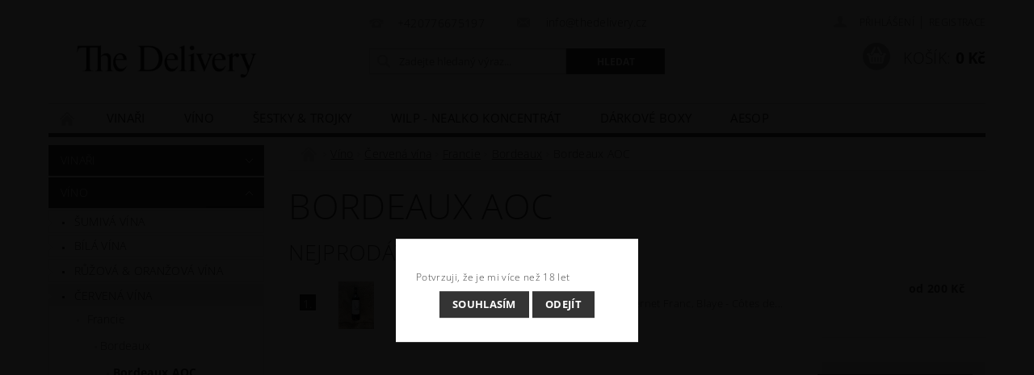

--- FILE ---
content_type: text/html; charset=utf-8
request_url: https://www.thedelivery.cz/bordeaux-aoc/
body_size: 17793
content:
<!DOCTYPE html>
<html id="css" xml:lang='cs' lang='cs' class="external-fonts-loaded">
    <head>
        <link rel="preconnect" href="https://cdn.myshoptet.com" /><link rel="dns-prefetch" href="https://cdn.myshoptet.com" /><link rel="preload" href="https://cdn.myshoptet.com/prj/dist/master/cms/libs/jquery/jquery-1.11.3.min.js" as="script" />        <script>
dataLayer = [];
dataLayer.push({'shoptet' : {
    "pageId": 1191,
    "pageType": "category",
    "currency": "CZK",
    "currencyInfo": {
        "decimalSeparator": ",",
        "exchangeRate": 1,
        "priceDecimalPlaces": 2,
        "symbol": "K\u010d",
        "symbolLeft": 0,
        "thousandSeparator": " "
    },
    "language": "cs",
    "projectId": 342202,
    "category": {
        "guid": "4911aca7-b25a-11eb-90ab-b8ca3a6a5ac4",
        "path": "V\u00edno | \u010cerven\u00e1 v\u00edna | Francie | Bordeaux | Bordeaux AOC",
        "parentCategoryGuid": "d3e9dac7-54e6-11ea-90ab-b8ca3a6a5ac4"
    },
    "cartInfo": {
        "id": null,
        "freeShipping": false,
        "freeShippingFrom": 0,
        "leftToFreeGift": {
            "formattedPrice": "0 K\u010d",
            "priceLeft": 0
        },
        "freeGift": false,
        "leftToFreeShipping": {
            "priceLeft": 0,
            "dependOnRegion": 0,
            "formattedPrice": "0 K\u010d"
        },
        "discountCoupon": [],
        "getNoBillingShippingPrice": {
            "withoutVat": 0,
            "vat": 0,
            "withVat": 0
        },
        "cartItems": [],
        "taxMode": "ORDINARY"
    },
    "cart": [],
    "customer": {
        "priceRatio": 1,
        "priceListId": 1,
        "groupId": null,
        "registered": false,
        "mainAccount": false
    }
}});
</script>

        <meta http-equiv="content-type" content="text/html; charset=utf-8" />
        <title>Bordeaux AOC - The Delivery</title>

        <meta name="viewport" content="width=device-width, initial-scale=1.0" />
        <meta name="format-detection" content="telephone=no" />

        
            <meta property="og:type" content="website"><meta property="og:site_name" content="thedelivery.cz"><meta property="og:url" content="https://www.thedelivery.cz/bordeaux-aoc/"><meta property="og:title" content="Bordeaux AOC - The Delivery"><meta name="author" content="The Delivery"><meta name="web_author" content="Shoptet.cz"><meta name="dcterms.rightsHolder" content="www.thedelivery.cz"><meta name="robots" content="index,follow"><meta property="og:image" content="https://cdn.myshoptet.com/usr/www.thedelivery.cz/user/logos/logo2-1.png?t=1769033939"><meta property="og:description" content="Bordeaux AOC, The Delivery"><meta name="description" content="Bordeaux AOC, The Delivery">
        


        
        <noscript>
            <style media="screen">
                #category-filter-hover {
                    display: block !important;
                }
            </style>
        </noscript>
        
    <link href="https://cdn.myshoptet.com/prj/dist/master/cms/templates/frontend_templates/shared/css/font-face/open-sans.css" rel="stylesheet"><link href="https://cdn.myshoptet.com/prj/dist/master/shop/dist/font-shoptet-04.css.7d79974e5b4cdb582ad8.css" rel="stylesheet">    <script>
        var oldBrowser = false;
    </script>
    <!--[if lt IE 9]>
        <script src="https://cdnjs.cloudflare.com/ajax/libs/html5shiv/3.7.3/html5shiv.js"></script>
        <script>
            var oldBrowser = '<strong>Upozornění!</strong> Používáte zastaralý prohlížeč, který již není podporován. Prosím <a href="https://www.whatismybrowser.com/" target="_blank" rel="nofollow">aktualizujte svůj prohlížeč</a> a zvyšte své UX.';
        </script>
    <![endif]-->

        <style>:root {--color-primary: #343434;--color-primary-h: 0;--color-primary-s: 0%;--color-primary-l: 20%;--color-primary-hover: #343434;--color-primary-hover-h: 0;--color-primary-hover-s: 0%;--color-primary-hover-l: 20%;--color-secondary: #95a5a6;--color-secondary-h: 184;--color-secondary-s: 9%;--color-secondary-l: 62%;--color-secondary-hover: #7f8c8d;--color-secondary-hover-h: 184;--color-secondary-hover-s: 6%;--color-secondary-hover-l: 53%;--color-tertiary: #000000;--color-tertiary-h: 0;--color-tertiary-s: 0%;--color-tertiary-l: 0%;--color-tertiary-hover: #000000;--color-tertiary-hover-h: 0;--color-tertiary-hover-s: 0%;--color-tertiary-hover-l: 0%;--color-header-background: #ffffff;--template-font: "Open Sans";--template-headings-font: "Open Sans";--header-background-url: none;--cookies-notice-background: #1A1937;--cookies-notice-color: #F8FAFB;--cookies-notice-button-hover: #f5f5f5;--cookies-notice-link-hover: #27263f;--templates-update-management-preview-mode-content: "Náhled aktualizací šablony je aktivní pro váš prohlížeč."}</style>

        <style>:root {--logo-x-position: -5px;--logo-y-position: 24px;--front-image-x-position: 0px;--front-image-y-position: 0px;}</style>

        <link href="https://cdn.myshoptet.com/prj/dist/master/shop/dist/main-04.css.55ec9317567af1708cb4.css" rel="stylesheet" media="screen" />

        <link rel="stylesheet" href="https://cdn.myshoptet.com/prj/dist/master/cms/templates/frontend_templates/_/css/print.css" media="print" />
                            <link rel="shortcut icon" href="/favicon.ico" type="image/x-icon" />
                                    <link rel="canonical" href="https://www.thedelivery.cz/bordeaux-aoc/" />
        
        
        
        
                
                    
                <script>var shoptet = shoptet || {};shoptet.abilities = {"about":{"generation":2,"id":"04"},"config":{"category":{"product":{"image_size":"detail_alt_1"}},"navigation_breakpoint":991,"number_of_active_related_products":2,"product_slider":{"autoplay":false,"autoplay_speed":3000,"loop":true,"navigation":true,"pagination":true,"shadow_size":0}},"elements":{"recapitulation_in_checkout":true},"feature":{"directional_thumbnails":false,"extended_ajax_cart":false,"extended_search_whisperer":false,"fixed_header":false,"images_in_menu":false,"product_slider":false,"simple_ajax_cart":true,"smart_labels":false,"tabs_accordion":false,"tabs_responsive":false,"top_navigation_menu":false,"user_action_fullscreen":false}};shoptet.design = {"template":{"name":"Pop","colorVariant":"Zirkon"},"layout":{"homepage":"catalog3","subPage":"catalog3","productDetail":"catalog3"},"colorScheme":{"conversionColor":"#95a5a6","conversionColorHover":"#7f8c8d","color1":"#343434","color2":"#343434","color3":"#000000","color4":"#000000"},"fonts":{"heading":"Open Sans","text":"Open Sans"},"header":{"backgroundImage":null,"image":null,"logo":"https:\/\/www.thedelivery.czuser\/logos\/logo2-1.png","color":"#ffffff"},"background":{"enabled":false,"color":null,"image":null}};shoptet.config = {};shoptet.events = {};shoptet.runtime = {};shoptet.content = shoptet.content || {};shoptet.updates = {};shoptet.messages = [];shoptet.messages['lightboxImg'] = "Obrázek";shoptet.messages['lightboxOf'] = "z";shoptet.messages['more'] = "Více";shoptet.messages['cancel'] = "Zrušit";shoptet.messages['removedItem'] = "Položka byla odstraněna z košíku.";shoptet.messages['discountCouponWarning'] = "Zapomněli jste uplatnit slevový kupón. Pro pokračování jej uplatněte pomocí tlačítka vedle vstupního pole, nebo jej smažte.";shoptet.messages['charsNeeded'] = "Prosím, použijte minimálně 3 znaky!";shoptet.messages['invalidCompanyId'] = "Neplané IČ, povoleny jsou pouze číslice";shoptet.messages['needHelp'] = "Potřebujete pomoc?";shoptet.messages['showContacts'] = "Zobrazit kontakty";shoptet.messages['hideContacts'] = "Skrýt kontakty";shoptet.messages['ajaxError'] = "Došlo k chybě; obnovte prosím stránku a zkuste to znovu.";shoptet.messages['variantWarning'] = "Zvolte prosím variantu produktu.";shoptet.messages['chooseVariant'] = "Zvolte variantu";shoptet.messages['unavailableVariant'] = "Tato varianta není dostupná a není možné ji objednat.";shoptet.messages['withVat'] = "včetně DPH";shoptet.messages['withoutVat'] = "bez DPH";shoptet.messages['toCart'] = "Do košíku";shoptet.messages['emptyCart'] = "Prázdný košík";shoptet.messages['change'] = "Změnit";shoptet.messages['chosenBranch'] = "Zvolená pobočka";shoptet.messages['validatorRequired'] = "Povinné pole";shoptet.messages['validatorEmail'] = "Prosím vložte platnou e-mailovou adresu";shoptet.messages['validatorUrl'] = "Prosím vložte platnou URL adresu";shoptet.messages['validatorDate'] = "Prosím vložte platné datum";shoptet.messages['validatorNumber'] = "Vložte číslo";shoptet.messages['validatorDigits'] = "Prosím vložte pouze číslice";shoptet.messages['validatorCheckbox'] = "Zadejte prosím všechna povinná pole";shoptet.messages['validatorConsent'] = "Bez souhlasu nelze odeslat.";shoptet.messages['validatorPassword'] = "Hesla se neshodují";shoptet.messages['validatorInvalidPhoneNumber'] = "Vyplňte prosím platné telefonní číslo bez předvolby.";shoptet.messages['validatorInvalidPhoneNumberSuggestedRegion'] = "Neplatné číslo — navržený region: %1";shoptet.messages['validatorInvalidCompanyId'] = "Neplatné IČ, musí být ve tvaru jako %1";shoptet.messages['validatorFullName'] = "Nezapomněli jste příjmení?";shoptet.messages['validatorHouseNumber'] = "Prosím zadejte správné číslo domu";shoptet.messages['validatorZipCode'] = "Zadané PSČ neodpovídá zvolené zemi";shoptet.messages['validatorShortPhoneNumber'] = "Telefonní číslo musí mít min. 8 znaků";shoptet.messages['choose-personal-collection'] = "Prosím vyberte místo doručení u osobního odběru, není zvoleno.";shoptet.messages['choose-external-shipping'] = "Upřesněte prosím vybraný způsob dopravy";shoptet.messages['choose-ceska-posta'] = "Pobočka České Pošty není určena, zvolte prosím některou";shoptet.messages['choose-hupostPostaPont'] = "Pobočka Maďarské pošty není vybrána, zvolte prosím nějakou";shoptet.messages['choose-postSk'] = "Pobočka Slovenské pošty není zvolena, vyberte prosím některou";shoptet.messages['choose-ulozenka'] = "Pobočka Uloženky nebyla zvolena, prosím vyberte některou";shoptet.messages['choose-zasilkovna'] = "Pobočka Zásilkovny nebyla zvolena, prosím vyberte některou";shoptet.messages['choose-ppl-cz'] = "Pobočka PPL ParcelShop nebyla vybrána, vyberte prosím jednu";shoptet.messages['choose-glsCz'] = "Pobočka GLS ParcelShop nebyla zvolena, prosím vyberte některou";shoptet.messages['choose-dpd-cz'] = "Ani jedna z poboček služby DPD Parcel Shop nebyla zvolená, prosím vyberte si jednu z možností.";shoptet.messages['watchdogType'] = "Je zapotřebí vybrat jednu z možností u sledování produktu.";shoptet.messages['watchdog-consent-required'] = "Musíte zaškrtnout všechny povinné souhlasy";shoptet.messages['watchdogEmailEmpty'] = "Prosím vyplňte e-mail";shoptet.messages['privacyPolicy'] = 'Musíte souhlasit s ochranou osobních údajů';shoptet.messages['amountChanged'] = '(množství bylo změněno)';shoptet.messages['unavailableCombination'] = 'Není k dispozici v této kombinaci';shoptet.messages['specifyShippingMethod'] = 'Upřesněte dopravu';shoptet.messages['PIScountryOptionMoreBanks'] = 'Možnost platby z %1 bank';shoptet.messages['PIScountryOptionOneBank'] = 'Možnost platby z 1 banky';shoptet.messages['PIScurrencyInfoCZK'] = 'V měně CZK lze zaplatit pouze prostřednictvím českých bank.';shoptet.messages['PIScurrencyInfoHUF'] = 'V měně HUF lze zaplatit pouze prostřednictvím maďarských bank.';shoptet.messages['validatorVatIdWaiting'] = "Ověřujeme";shoptet.messages['validatorVatIdValid'] = "Ověřeno";shoptet.messages['validatorVatIdInvalid'] = "DIČ se nepodařilo ověřit, i přesto můžete objednávku dokončit";shoptet.messages['validatorVatIdInvalidOrderForbid'] = "Zadané DIČ nelze nyní ověřit, protože služba ověřování je dočasně nedostupná. Zkuste opakovat zadání později, nebo DIČ vymažte s vaši objednávku dokončete v režimu OSS. Případně kontaktujte prodejce.";shoptet.messages['validatorVatIdInvalidOssRegime'] = "Zadané DIČ nemůže být ověřeno, protože služba ověřování je dočasně nedostupná. Vaše objednávka bude dokončena v režimu OSS. Případně kontaktujte prodejce.";shoptet.messages['previous'] = "Předchozí";shoptet.messages['next'] = "Následující";shoptet.messages['close'] = "Zavřít";shoptet.messages['imageWithoutAlt'] = "Tento obrázek nemá popisek";shoptet.messages['newQuantity'] = "Nové množství:";shoptet.messages['currentQuantity'] = "Aktuální množství:";shoptet.messages['quantityRange'] = "Prosím vložte číslo v rozmezí %1 a %2";shoptet.messages['skipped'] = "Přeskočeno";shoptet.messages.validator = {};shoptet.messages.validator.nameRequired = "Zadejte jméno a příjmení.";shoptet.messages.validator.emailRequired = "Zadejte e-mailovou adresu (např. jan.novak@example.com).";shoptet.messages.validator.phoneRequired = "Zadejte telefonní číslo.";shoptet.messages.validator.messageRequired = "Napište komentář.";shoptet.messages.validator.descriptionRequired = shoptet.messages.validator.messageRequired;shoptet.messages.validator.captchaRequired = "Vyplňte bezpečnostní kontrolu.";shoptet.messages.validator.consentsRequired = "Potvrďte svůj souhlas.";shoptet.messages.validator.scoreRequired = "Zadejte počet hvězdiček.";shoptet.messages.validator.passwordRequired = "Zadejte heslo, které bude obsahovat min. 4 znaky.";shoptet.messages.validator.passwordAgainRequired = shoptet.messages.validator.passwordRequired;shoptet.messages.validator.currentPasswordRequired = shoptet.messages.validator.passwordRequired;shoptet.messages.validator.birthdateRequired = "Zadejte datum narození.";shoptet.messages.validator.billFullNameRequired = "Zadejte jméno a příjmení.";shoptet.messages.validator.deliveryFullNameRequired = shoptet.messages.validator.billFullNameRequired;shoptet.messages.validator.billStreetRequired = "Zadejte název ulice.";shoptet.messages.validator.deliveryStreetRequired = shoptet.messages.validator.billStreetRequired;shoptet.messages.validator.billHouseNumberRequired = "Zadejte číslo domu.";shoptet.messages.validator.deliveryHouseNumberRequired = shoptet.messages.validator.billHouseNumberRequired;shoptet.messages.validator.billZipRequired = "Zadejte PSČ.";shoptet.messages.validator.deliveryZipRequired = shoptet.messages.validator.billZipRequired;shoptet.messages.validator.billCityRequired = "Zadejte název města.";shoptet.messages.validator.deliveryCityRequired = shoptet.messages.validator.billCityRequired;shoptet.messages.validator.companyIdRequired = "Zadejte IČ.";shoptet.messages.validator.vatIdRequired = "Zadejte DIČ.";shoptet.messages.validator.billCompanyRequired = "Zadejte název společnosti.";shoptet.messages['loading'] = "Načítám…";shoptet.messages['stillLoading'] = "Stále načítám…";shoptet.messages['loadingFailed'] = "Načtení se nezdařilo. Zkuste to znovu.";shoptet.messages['productsSorted'] = "Produkty seřazeny.";shoptet.messages['formLoadingFailed'] = "Formulář se nepodařilo načíst. Zkuste to prosím znovu.";shoptet.messages.moreInfo = "Více informací";shoptet.config.orderingProcess = {active: false,step: false};shoptet.config.documentsRounding = '3';shoptet.config.documentPriceDecimalPlaces = '0';shoptet.config.thousandSeparator = ' ';shoptet.config.decSeparator = ',';shoptet.config.decPlaces = '2';shoptet.config.decPlacesSystemDefault = '2';shoptet.config.currencySymbol = 'Kč';shoptet.config.currencySymbolLeft = '0';shoptet.config.defaultVatIncluded = 1;shoptet.config.defaultProductMaxAmount = 9999;shoptet.config.inStockAvailabilityId = -1;shoptet.config.defaultProductMaxAmount = 9999;shoptet.config.inStockAvailabilityId = -1;shoptet.config.cartActionUrl = '/action/Cart';shoptet.config.advancedOrderUrl = '/action/Cart/GetExtendedOrder/';shoptet.config.cartContentUrl = '/action/Cart/GetCartContent/';shoptet.config.stockAmountUrl = '/action/ProductStockAmount/';shoptet.config.addToCartUrl = '/action/Cart/addCartItem/';shoptet.config.removeFromCartUrl = '/action/Cart/deleteCartItem/';shoptet.config.updateCartUrl = '/action/Cart/setCartItemAmount/';shoptet.config.addDiscountCouponUrl = '/action/Cart/addDiscountCoupon/';shoptet.config.setSelectedGiftUrl = '/action/Cart/setSelectedGift/';shoptet.config.rateProduct = '/action/ProductDetail/RateProduct/';shoptet.config.customerDataUrl = '/action/OrderingProcess/step2CustomerAjax/';shoptet.config.registerUrl = '/registrace/';shoptet.config.agreementCookieName = 'site-agreement';shoptet.config.cookiesConsentUrl = '/action/CustomerCookieConsent/';shoptet.config.cookiesConsentIsActive = 0;shoptet.config.cookiesConsentOptAnalytics = 'analytics';shoptet.config.cookiesConsentOptPersonalisation = 'personalisation';shoptet.config.cookiesConsentOptNone = 'none';shoptet.config.cookiesConsentRefuseDuration = 7;shoptet.config.cookiesConsentName = 'CookiesConsent';shoptet.config.agreementCookieExpire = 30;shoptet.config.cookiesConsentSettingsUrl = '/cookies-settings/';shoptet.config.fonts = {"google":{"attributes":"300,400,600,700,900:latin-ext","families":["Open Sans"],"urls":["https:\/\/cdn.myshoptet.com\/prj\/dist\/master\/cms\/templates\/frontend_templates\/shared\/css\/font-face\/open-sans.css"]},"custom":{"families":["shoptet"],"urls":["https:\/\/cdn.myshoptet.com\/prj\/dist\/master\/shop\/dist\/font-shoptet-04.css.7d79974e5b4cdb582ad8.css"]}};shoptet.config.mobileHeaderVersion = '1';shoptet.config.fbCAPIEnabled = false;shoptet.config.fbPixelEnabled = true;shoptet.config.fbCAPIUrl = '/action/FacebookCAPI/';shoptet.content.regexp = /strana-[0-9]+[\/]/g;shoptet.content.colorboxHeader = '<div class="colorbox-html-content">';shoptet.content.colorboxFooter = '</div>';shoptet.customer = {};shoptet.csrf = shoptet.csrf || {};shoptet.csrf.token = 'csrf_Hzq4Uyoydf90080cd730af01';shoptet.csrf.invalidTokenModal = '<div><h2>Přihlaste se prosím znovu</h2><p>Omlouváme se, ale Váš CSRF token pravděpodobně vypršel. Abychom mohli udržet Vaši bezpečnost na co největší úrovni potřebujeme, abyste se znovu přihlásili.</p><p>Děkujeme za pochopení.</p><div><a href="/login/?backTo=%2Fbordeaux-aoc%2F">Přihlášení</a></div></div> ';shoptet.csrf.formsSelector = 'csrf-enabled';shoptet.csrf.submitListener = true;shoptet.csrf.validateURL = '/action/ValidateCSRFToken/Index/';shoptet.csrf.refreshURL = '/action/RefreshCSRFTokenNew/Index/';shoptet.csrf.enabled = true;shoptet.config.googleAnalytics ||= {};shoptet.config.googleAnalytics.isGa4Enabled = true;shoptet.config.googleAnalytics.route ||= {};shoptet.config.googleAnalytics.route.ua = "UA";shoptet.config.googleAnalytics.route.ga4 = "GA4";shoptet.config.ums_a11y_category_page = true;shoptet.config.discussion_rating_forms = false;shoptet.config.ums_forms_redesign = false;shoptet.config.showPriceWithoutVat = '';shoptet.config.ums_a11y_login = false;</script>
        <script src="https://cdn.myshoptet.com/prj/dist/master/cms/libs/jquery/jquery-1.11.3.min.js"></script><script src="https://cdn.myshoptet.com/prj/dist/master/cms/libs/jquery/jquery-migrate-1.4.1.min.js"></script><script src="https://cdn.myshoptet.com/prj/dist/master/cms/libs/jquery/jquery-ui-1.8.24.min.js"></script>
    <script src="https://cdn.myshoptet.com/prj/dist/master/shop/dist/main-04.js.cd0f12ca7fcb266dd765.js"></script>
<script src="https://cdn.myshoptet.com/prj/dist/master/shop/dist/shared-2g.js.aa13ef3ecca51cd89ec5.js"></script><script src="https://cdn.myshoptet.com/prj/dist/master/cms/libs/jqueryui/i18n/datepicker-cs.js"></script><script>if (window.self !== window.top) {const script = document.createElement('script');script.type = 'module';script.src = "https://cdn.myshoptet.com/prj/dist/master/shop/dist/editorPreview.js.e7168e827271d1c16a1d.js";document.body.appendChild(script);}</script>        <script>
            jQuery.extend(jQuery.cybergenicsFormValidator.messages, {
                required: "Povinné pole",
                email: "Prosím vložte platnou e-mailovou adresu",
                url: "Prosím vložte platnou URL adresu",
                date: "Prosím vložte platné datum",
                number: "Vložte číslo",
                digits: "Prosím vložte pouze číslice",
                checkbox: "Zadejte prosím všechna povinná pole",
                validatorConsent: "Bez souhlasu nelze odeslat.",
                password: "Hesla se neshodují",
                invalidPhoneNumber: "Vyplňte prosím platné telefonní číslo bez předvolby.",
                invalidCompanyId: 'Nevalidní IČ, musí mít přesně 8 čísel (před kratší IČ lze dát nuly)',
                fullName: "Nezapomněli jste příjmení?",
                zipCode: "Zadané PSČ neodpovídá zvolené zemi",
                houseNumber: "Prosím zadejte správné číslo domu",
                shortPhoneNumber: "Telefonní číslo musí mít min. 8 znaků",
                privacyPolicy: "Musíte souhlasit s ochranou osobních údajů"
            });
        </script>
                                    
                
        
        <!-- User include -->
                <!-- service 565(213) html code header -->
<!--
<link rel="stylesheet" type="text/css" href="https://app.visual.ws/gpwebpay_shoptet/shoptet.css">
<script async defer type="text/javascript" src="https://app.visual.ws/gpwebpay_shoptet/shoptet.js"></script>
-->
<!-- service 640(287) html code header -->
<link rel="stylesheet" media="screen" href="https://cdn.myshoptet.com/usr/fvstudio.myshoptet.com/user/documents/datum-doruceni/css/global.css?v=1.09" />
<link rel="stylesheet" media="screen" href="https://cdn.myshoptet.com/usr/fvstudio.myshoptet.com/user/documents/datum-doruceni/css/Pop.css?v=1.95" />


<!-- project html code header -->
<!-- Hotjar Tracking Code for https://www.thedelivery.cz/ -->
<script>
    (function(h,o,t,j,a,r){
        h.hj=h.hj||function(){(h.hj.q=h.hj.q||[]).push(arguments)};
        h._hjSettings={hjid:3744826,hjsv:6};
        a=o.getElementsByTagName('head')[0];
        r=o.createElement('script');r.async=1;
        r.src=t+h._hjSettings.hjid+j+h._hjSettings.hjsv;
        a.appendChild(r);
    })(window,document,'https://static.hotjar.com/c/hotjar-','.js?sv=');
</script>

<meta name="facebook-domain-verification" content="hly9agbek0et09nwdyxhucq4whve1l" />

        <!-- /User include -->
                                <!-- Global site tag (gtag.js) - Google Analytics -->
    <script async src="https://www.googletagmanager.com/gtag/js?id=G-ZDLTVR8Q07"></script>
    <script>
        
        window.dataLayer = window.dataLayer || [];
        function gtag(){dataLayer.push(arguments);}
        

        
        gtag('js', new Date());

        
                gtag('config', 'G-ZDLTVR8Q07', {"groups":"GA4","send_page_view":false,"content_group":"category","currency":"CZK","page_language":"cs"});
        
        
        
        
        
        
                    gtag('event', 'page_view', {"send_to":"GA4","page_language":"cs","content_group":"category","currency":"CZK"});
        
        
        
        
        
        
        
        
        
        
        
        
        
        document.addEventListener('DOMContentLoaded', function() {
            if (typeof shoptet.tracking !== 'undefined') {
                for (var id in shoptet.tracking.bannersList) {
                    gtag('event', 'view_promotion', {
                        "send_to": "UA",
                        "promotions": [
                            {
                                "id": shoptet.tracking.bannersList[id].id,
                                "name": shoptet.tracking.bannersList[id].name,
                                "position": shoptet.tracking.bannersList[id].position
                            }
                        ]
                    });
                }
            }

            shoptet.consent.onAccept(function(agreements) {
                if (agreements.length !== 0) {
                    console.debug('gtag consent accept');
                    var gtagConsentPayload =  {
                        'ad_storage': agreements.includes(shoptet.config.cookiesConsentOptPersonalisation)
                            ? 'granted' : 'denied',
                        'analytics_storage': agreements.includes(shoptet.config.cookiesConsentOptAnalytics)
                            ? 'granted' : 'denied',
                                                                                                'ad_user_data': agreements.includes(shoptet.config.cookiesConsentOptPersonalisation)
                            ? 'granted' : 'denied',
                        'ad_personalization': agreements.includes(shoptet.config.cookiesConsentOptPersonalisation)
                            ? 'granted' : 'denied',
                        };
                    console.debug('update consent data', gtagConsentPayload);
                    gtag('consent', 'update', gtagConsentPayload);
                    dataLayer.push(
                        { 'event': 'update_consent' }
                    );
                }
            });
        });
    </script>

                <!-- Facebook Pixel Code -->
<script>
!function(f,b,e,v,n,t,s){if(f.fbq)return;n=f.fbq=function(){n.callMethod?
            n.callMethod.apply(n,arguments):n.queue.push(arguments)};if(!f._fbq)f._fbq=n;
            n.push=n;n.loaded=!0;n.version='2.0';n.queue=[];t=b.createElement(e);t.async=!0;
            t.src=v;s=b.getElementsByTagName(e)[0];s.parentNode.insertBefore(t,s)}(window,
            document,'script','//connect.facebook.net/en_US/fbevents.js');
$(document).ready(function(){
fbq('set', 'autoConfig', 'false', '813750139159433')
fbq("init", "813750139159433", {}, { agent:"plshoptet" });
fbq("track", "PageView",{}, {"eventID":"65deabe799fc575a73bab464c6f38184"});
window.dataLayer = window.dataLayer || [];
dataLayer.push({"fbpixel": "loaded","event": "fbloaded"});
fbq("track", "ViewCategory", {"content_name":"Bordeaux AOC","content_category":"Bordeaux AOC","content_ids":["96\/6 K"],"content_type":"product"}, {"eventID":"65deabe799fc575a73bab464c6f38184"});
});
</script>
<noscript>
<img height="1" width="1" style="display:none" src="https://www.facebook.com/tr?id=813750139159433&ev=PageView&noscript=1"/>
</noscript>
<!-- End Facebook Pixel Code -->

                                                    </head>
        <body class="desktop id-1191 in-bordeaux-aoc template-04 type-category page-category ajax-add-to-cart">
        
        <div id="fb-root"></div>
        <script>
            window.fbAsyncInit = function() {
                FB.init({
//                    appId            : 'your-app-id',
                    autoLogAppEvents : true,
                    xfbml            : true,
                    version          : 'v19.0'
                });
            };
        </script>
        <script async defer crossorigin="anonymous" src="https://connect.facebook.net/cs_CZ/sdk.js"></script>
        
                
        
        <div id="main-wrapper">
            <div id="main-wrapper-in" class="large-12 medium-12 small-12">
                <div id="main" class="large-12 medium-12 small-12 row">

                    

                    <div id="header" class="large-12 medium-12 small-12 columns">
                        <header id="header-in" class="large-12 medium-12 small-12 clearfix">
                            
<div class="row">
    
                        <div class="large-4 medium-4 small-6 columns">
                        <a href="/" title="The Delivery" id="logo" data-testid="linkWebsiteLogo"><img src="https://cdn.myshoptet.com/usr/www.thedelivery.cz/user/logos/logo2-1.png" alt="The Delivery" /></a>
        </div>
    
    
        <div class="large-4 medium-4 small-12 columns">
                                                <div class="large-12 row collapse header-contacts">
                                                                                       <div class="large-6 medium-12 small-6 header-phone columns left">
                    <a href="tel:+420776675197" title="Telefon"><span>+420776675197</span></a>
                    </div>
                                                    <div class="large-6 medium-12 small-6 header-email columns left">
                                                    <a href="mailto:info@thedelivery.cz"><span>
                            info@thedelivery.cz</span></a>
                                            </div>
                            </div>
            
                        <div class="searchform large-12 medium-12 small-12" itemscope itemtype="https://schema.org/WebSite">
                <meta itemprop="headline" content="Bordeaux AOC"/>
<meta itemprop="url" content="https://www.thedelivery.cz"/>
        <meta itemprop="text" content="Bordeaux AOC, The Delivery"/>

                <form class="search-whisperer-wrap-v1 search-whisperer-wrap" action="/action/ProductSearch/prepareString/" method="post" itemprop="potentialAction" itemscope itemtype="https://schema.org/SearchAction" data-testid="searchForm">
                    <fieldset>
                        <meta itemprop="target" content="https://www.thedelivery.cz/vyhledavani/?string={string}"/>
                        <div class="large-8 medium-8 small-12 left">
                            <input type="hidden" name="language" value="cs" />
                            <input type="search" name="string" itemprop="query-input" class="s-word" placeholder="Zadejte hledaný výraz..." autocomplete="off" data-testid="searchInput" />
                        </div>
                        <div class="tar large-4 medium-4 small-2 left b-search-wrap">
                            <input type="submit" value="Hledat" class="b-search tiny button" data-testid="searchBtn" />
                        </div>
                        <div class="search-whisperer-container-js"></div>
                        <div class="search-notice large-12 medium-12 small-12" data-testid="searchMsg">Prosím, použijte minimálně 3 znaky!</div>
                    </fieldset>
                </form>
            </div>
        </div>
    
    
        <div class="large-4 medium-4 small-12 columns">
                        <div id="top-links" class="large-12 medium-12 small-12">
                <span class="responsive-mobile-visible responsive-all-hidden box-account-links-trigger-wrap">
                    <span class="box-account-links-trigger"></span>
                </span>
                <ul class="responsive-mobile-hidden box-account-links list-inline list-reset">
                    
                                                                                                                        <li>
                                        <a class="icon-account-login" href="/login/?backTo=%2Fbordeaux-aoc%2F" title="Přihlášení" data-testid="signin" rel="nofollow"><span>Přihlášení</span></a>
                                    </li>
                                    <li>
                                        <span class="responsive-mobile-hidden"> |</span>
                                        <a href="/registrace/" title="Registrace" data-testid="headerSignup" rel="nofollow">Registrace</a>
                                    </li>
                                                                                                        
                </ul>
            </div>
                        
                                            
                <div class="place-cart-here">
                    <div id="header-cart-wrapper" class="header-cart-wrapper menu-element-wrap">
    <a href="/kosik/" id="header-cart" class="header-cart" data-testid="headerCart" rel="nofollow">
        <span class="responsive-mobile-hidden">Košík:</span>
        
        <strong class="header-cart-price" data-testid="headerCartPrice">
            0 Kč
        </strong>
    </a>

    <div id="cart-recapitulation" class="cart-recapitulation menu-element-submenu align-right hover-hidden" data-testid="popupCartWidget">
                    <div class="cart-reca-single darken tac" data-testid="cartTitle">
                Váš nákupní košík je prázdný            </div>
            </div>
</div>
                </div>
                    </div>
    
</div>

             <nav id="menu" class="large-12 medium-12 small-12"><ul class="inline-list list-inline valign-top-inline left"><li class="first-line"><a href="/" id="a-home" data-testid="headerMenuItem">Úvodní stránka</a></li><li class="menu-item-673 navigation-submenu-trigger-wrap icon-menu-arrow-wrap">
        <a href="/vinari/" data-testid="headerMenuItem">
                    <span class="navigation-submenu-trigger icon-menu-arrow-down icon-menu-arrow"></span>
                Vinaři
    </a>
        <ul class="navigation-submenu navigation-menu">
                    <li class="menu-item-1152">
                <a href="/krug/">Krug (FR-Champagne)</a>
            </li>
                    <li class="menu-item-936">
                <a href="/andre-robert/">André Robert (FR-Champagne)</a>
            </li>
                    <li class="menu-item-1546">
                <a href="/alfred-tritant--fr-champagne-/">Alfred Tritant (FR - Champagne)</a>
            </li>
                    <li class="menu-item-1549">
                <a href="/francis-orban--fr-champagne-/">Francis Orban (FR - Champagne)</a>
            </li>
                    <li class="menu-item-1543">
                <a href="/andre-roger--fr-champagne-/">André Roger (FR - Champagne)</a>
            </li>
                    <li class="menu-item-1525">
                <a href="/gaston-revolte--fr-champagne-/">Gaston-Révolte (FR-Champagne)</a>
            </li>
                    <li class="menu-item-1371">
                <a href="/laurent-lequart/">Laurent Lequart (FR-Champagne)</a>
            </li>
                    <li class="menu-item-1502">
                <a href="/geantet-pansiot--fr-bourgogne-/">Geantet-Pansiot (FR-Bourgogne)</a>
            </li>
                    <li class="menu-item-1508">
                <a href="/domaine-des-monts-luissants--fr-bourgogne-/">Domaine des Monts Luissants (FR-Bourgogne)</a>
            </li>
                    <li class="menu-item-951">
                <a href="/arnoux-pere-et-fils/">Arnoux Pére et Fils (FR-Bourgogne)</a>
            </li>
                    <li class="menu-item-1505">
                <a href="/comte-senard--fr-bourgogne-/">Comte Senard (FR-Bourgogne)</a>
            </li>
                    <li class="menu-item-945">
                <a href="/gautheron/">Domaine Gautheron (FR-Chablis)</a>
            </li>
                    <li class="menu-item-1482">
                <a href="/pascal-bouchard--fr-chablis-/">Pascal Bouchard (FR-Chablis)</a>
            </li>
                    <li class="menu-item-1531">
                <a href="/louis-dorty--fr-maconnais-/">Louis Dorry (FR - Maconnais)</a>
            </li>
                    <li class="menu-item-1128">
                <a href="/domiane-joseph-fritsch/">Domiane Joseph Fritsch (FR-Alsace)</a>
            </li>
                    <li class="menu-item-1125">
                <a href="/etienne-simonis/">Etienne Simonis (FR-Alsace)</a>
            </li>
                    <li class="menu-item-1239">
                <a href="/pascal-gitton/">Pascal Gitton (FR-Vallée de la Loire)</a>
            </li>
                    <li class="menu-item-1242">
                <a href="/benoit-chauveau/">Benoit Chauveau (FR-Vallée de la Loire)</a>
            </li>
                    <li class="menu-item-1248">
                <a href="/domaine-de-la-rochette/">Domaine de la Rochette (FR-Vallée de la Loire)</a>
            </li>
                    <li class="menu-item-1350">
                <a href="/chateau-gaudou--fr-cahors-/">Château de Gaudou (FR-Cahors)</a>
            </li>
                    <li class="menu-item-1062">
                <a href="/domaine-de-la-ville-rouge/">Domaine de la Ville Rouge (FR-Rhone)</a>
            </li>
                    <li class="menu-item-1524">
                <a href="/philippe-vincent-jaboulet--fr-rhone-/">Philippe&amp;Vincent Jaboulet (FR- Rhone)</a>
            </li>
                    <li class="menu-item-1065">
                <a href="/raymond-usseglio-fils/">Raymond Usseglio &amp; Fils (FR-Rhone)</a>
            </li>
                    <li class="menu-item-675">
                <a href="/barriot/" data-image="https://cdn.myshoptet.com/usr/www.thedelivery.cz/user/categories/thumb/maury-8308_2.jpg">Clot de l&#039;Origine (FR-Roussillon)</a>
            </li>
                    <li class="menu-item-676">
                <a href="/faber/" data-image="https://cdn.myshoptet.com/usr/www.thedelivery.cz/user/categories/thumb/23-1.jpg">Maria Faber-Köchl (AT-Weinviertel)</a>
            </li>
                    <li class="menu-item-1431">
                <a href="/peter-dolle--at-kamptal-/">Peter Dolle (AT-Kamptal)</a>
            </li>
                    <li class="menu-item-1437">
                <a href="/christoph-edelbauer--at-kamptal-/">Christoph Edelbauer (AT-Kamptal)</a>
            </li>
                    <li class="menu-item-1434">
                <a href="/thiery-weber--at-kremstal-/">Thiery-Weber (AT-Kremstal)</a>
            </li>
                    <li class="menu-item-1473">
                <a href="/weingut-ecker-eckhof/">Ecker-Eckhof (AT-Wagram)</a>
            </li>
                    <li class="menu-item-1428">
                <a href="/pax--at-wachau-/">PAX (AT-Wachau)</a>
            </li>
                    <li class="menu-item-1329">
                <a href="/weingut-schneewies--at-wachau-/">Schneewies (AT-Wachau)</a>
            </li>
                    <li class="menu-item-921">
                <a href="/ponte-1948/">Ponte 1948 (IT-Veneto)</a>
            </li>
                    <li class="menu-item-1377">
                <a href="/massaro-norma--it-veneto-/">Massaro Norma (IT-Veneto)</a>
            </li>
                    <li class="menu-item-1404">
                <a href="/elisabetta-abrami--it-lombardia-/">Elisabetta Abrami (IT- Lombardia)</a>
            </li>
                    <li class="menu-item-1020">
                <a href="/muri-gries/">Muri-Gries (IT-Alto Adige)</a>
            </li>
                    <li class="menu-item-1398">
                <a href="/ferlat--it-friuli-/">Ferlat (IT - Friuli)</a>
            </li>
                    <li class="menu-item-1305">
                <a href="/fratelli-seghesio--it-piemonte-/">Fratelli Seghesio (IT-Piemonte)</a>
            </li>
                    <li class="menu-item-1461">
                <a href="/borgogno--it-piemonte-/">Borgogno (IT-Piemonte)</a>
            </li>
                    <li class="menu-item-1338">
                <a href="/corte-pavone--it-toskansko-/">Corte Pavone (IT-Toskánsko)</a>
            </li>
                    <li class="menu-item-1486">
                <a href="/cesani--it-toskansko-/">Cesani (IT-Toskánsko)</a>
            </li>
                    <li class="menu-item-1560">
                <a href="/tenuta-golo/">Tenuta Golo (IT-Toskánsko)</a>
            </li>
                    <li class="menu-item-1347">
                <a href="/san-jacopo--it-toskansko-/">San Jacopo (IT-Toskánsko)</a>
            </li>
                    <li class="menu-item-1492">
                <a href="/spinsanti--it-marche-/">Spinsanti (IT-Marche)</a>
            </li>
                    <li class="menu-item-1540">
                <a href="/di-sipio/">Di Sipio (IT - Abruzzo)</a>
            </li>
                    <li class="menu-item-1380">
                <a href="/la-pruina--it-puglia-/">La Pruina (IT-Puglia)</a>
            </li>
                    <li class="menu-item-1499">
                <a href="/baglio-di-grisi/">Baglio di Grisi (IT-Sicily)</a>
            </li>
                    <li class="menu-item-1563">
                <a href="/carranco--it-etna-/">Carranco (IT - Etna)</a>
            </li>
                    <li class="menu-item-996">
                <a href="/jablonka/">Jabloňka</a>
            </li>
                    <li class="menu-item-1511">
                <a href="/jan-stavek/">Jan Stávek</a>
            </li>
                    <li class="menu-item-1514">
                <a href="/dobra-vinice-3/">Dobrá Vinice</a>
            </li>
                    <li class="menu-item-677">
                <a href="/vanek-2/" data-image="https://cdn.myshoptet.com/usr/www.thedelivery.cz/user/categories/thumb/34-1.jpg">Jan Vaněk</a>
            </li>
                    <li class="menu-item-1517">
                <a href="/verysek/">Verýsek</a>
            </li>
                    <li class="menu-item-1293">
                <a href="/philipp-freitag--de-rheinhessen-/">Philipp Freitag (DE-Rheinhessen)</a>
            </li>
                    <li class="menu-item-1299">
                <a href="/krebs--de-pfalz-/">Krebs (DE-Pfalz)</a>
            </li>
                    <li class="menu-item-1296">
                <a href="/hees--de-nahe-/">Hees (DE-Nahe)</a>
            </li>
                    <li class="menu-item-1528">
                <a href="/andreas-bender--de-mosel-/">Andreas Bender (DE-Mosel)</a>
            </li>
                    <li class="menu-item-1407">
                <a href="/vollenweider--de-mosel-/">Vollenweider (DE-Mosel)</a>
            </li>
                    <li class="menu-item-1518">
                <a href="/brennfleck--de-franken-/">Brennfleck (DE-Franken)</a>
            </li>
            </ul>
    </li><li class="menu-item-1140 navigation-submenu-trigger-wrap icon-menu-arrow-wrap">
        <a href="/vino/" data-testid="headerMenuItem">
                    <span class="navigation-submenu-trigger icon-menu-arrow-down icon-menu-arrow"></span>
                Víno
    </a>
        <ul class="navigation-submenu navigation-menu">
                    <li class="menu-item-708">
                <a href="/sumiva/">Šumivá vína</a>
            </li>
                    <li class="menu-item-674">
                <a href="/bilavina/">Bílá vína</a>
            </li>
                    <li class="menu-item-729">
                <a href="/ruzova/">Růžová &amp; oranžová vína</a>
            </li>
                    <li class="menu-item-705">
                <a href="/cervenavina/">Červená vína</a>
            </li>
            </ul>
    </li><li class="menu-item-696 navigation-submenu-trigger-wrap icon-menu-arrow-wrap">
    <a href="/sixpack/" data-testid="headerMenuItem">
        šestky &amp; trojky
    </a>
</li><li class="menu-item-1557 navigation-submenu-trigger-wrap icon-menu-arrow-wrap">
    <a href="/wilp-nealko-sirup/" data-testid="headerMenuItem">
        Wilp - nealko koncentrát
    </a>
</li><li class="menu-item-1323 navigation-submenu-trigger-wrap icon-menu-arrow-wrap">
    <a href="/darkove-boxy/" data-testid="headerMenuItem">
        Dárkové boxy
    </a>
</li><li class="menu-item-1552 navigation-submenu-trigger-wrap icon-menu-arrow-wrap">
    <a href="/aesop/" data-testid="headerMenuItem">
        AESOP
    </a>
</li><li class="menu-item-39">
    <a href="/obchodni-podminky/" data-testid="headerMenuItem">
        Obchodní podmínky
    </a>
</li><li class="menu-item-29">
    <a href="/kontakty/" data-testid="headerMenuItem">
        Kontakty
    </a>
</li><li class="menu-item--6 navigation-submenu-trigger-wrap icon-menu-arrow-wrap">
    <a href="/napiste-nam/" data-testid="headerMenuItem">
        Napište nám
    </a>
</li><li class="menu-item-691">
    <a href="/podminky-ochrany-osobnich-udaju/" data-testid="headerMenuItem">
        Podmínky ochrany osobních údajů 
    </a>
</li></ul><div id="menu-helper-wrapper"><div id="menu-helper" data-testid="hamburgerMenu">&nbsp;</div><ul id="menu-helper-box"></ul></div></nav>

<script>
    $(document).ready(function() {
        checkSearchForm($('.searchform'), "Prosím, použijte minimálně 3 znaky!");
    });
    var userOptions = {
        carousel : {
            stepTimer : 5000,
            fadeTimer : 800
        }
    };
</script>

                        </header>
                    </div>
                    <div id="main-in" class="large-12 medium-12 small-12 columns">
                        <div id="main-in-in" class="large-12 medium-12 small-12">
                            
                            <div id="content" class="large-12 medium-12 small-12 row">
                                
                                                                            <aside id="column-l" class="large-3 medium-3 small-12 columns">
                                            <div id="column-l-in">
                                                                                                                                                    <div class="box-even">
                        
<div id="categories">
                        <div class="categories cat-01 expandable" id="cat-673">
                <div class="topic"><a href="/vinari/">Vinaři</a></div>
        
    <ul >
                    <li ><a href="/krug/" title="Krug (FR-Champagne)">Krug (FR-Champagne)</a>
                            </li>                 <li ><a href="/andre-robert/" title="André Robert (FR-Champagne)">André Robert (FR-Champagne)</a>
                            </li>                 <li ><a href="/alfred-tritant--fr-champagne-/" title="Alfred Tritant (FR - Champagne)">Alfred Tritant (FR - Champagne)</a>
                            </li>                 <li ><a href="/francis-orban--fr-champagne-/" title="Francis Orban (FR - Champagne)">Francis Orban (FR - Champagne)</a>
                            </li>                 <li ><a href="/andre-roger--fr-champagne-/" title="André Roger (FR - Champagne)">André Roger (FR - Champagne)</a>
                            </li>                 <li ><a href="/gaston-revolte--fr-champagne-/" title="Gaston-Révolte (FR-Champagne)">Gaston-Révolte (FR-Champagne)</a>
                            </li>                 <li ><a href="/laurent-lequart/" title="Laurent Lequart (FR-Champagne)">Laurent Lequart (FR-Champagne)</a>
                            </li>                 <li ><a href="/geantet-pansiot--fr-bourgogne-/" title="Geantet-Pansiot (FR-Bourgogne)">Geantet-Pansiot (FR-Bourgogne)</a>
                            </li>                 <li ><a href="/domaine-des-monts-luissants--fr-bourgogne-/" title="Domaine des Monts Luissants (FR-Bourgogne)">Domaine des Monts Luissants (FR-Bourgogne)</a>
                            </li>                 <li ><a href="/arnoux-pere-et-fils/" title="Arnoux Pére et Fils (FR-Bourgogne)">Arnoux Pére et Fils (FR-Bourgogne)</a>
                            </li>                 <li ><a href="/comte-senard--fr-bourgogne-/" title="Comte Senard (FR-Bourgogne)">Comte Senard (FR-Bourgogne)</a>
                            </li>                 <li ><a href="/gautheron/" title="Domaine Gautheron (FR-Chablis)">Domaine Gautheron (FR-Chablis)</a>
                            </li>                 <li ><a href="/pascal-bouchard--fr-chablis-/" title="Pascal Bouchard (FR-Chablis)">Pascal Bouchard (FR-Chablis)</a>
                            </li>                 <li ><a href="/louis-dorty--fr-maconnais-/" title="Louis Dorry (FR - Maconnais)">Louis Dorry (FR - Maconnais)</a>
                            </li>                 <li ><a href="/domiane-joseph-fritsch/" title="Domiane Joseph Fritsch (FR-Alsace)">Domiane Joseph Fritsch (FR-Alsace)</a>
                            </li>                 <li ><a href="/etienne-simonis/" title="Etienne Simonis (FR-Alsace)">Etienne Simonis (FR-Alsace)</a>
                            </li>                 <li ><a href="/pascal-gitton/" title="Pascal Gitton (FR-Vallée de la Loire)">Pascal Gitton (FR-Vallée de la Loire)</a>
                            </li>                 <li ><a href="/benoit-chauveau/" title="Benoit Chauveau (FR-Vallée de la Loire)">Benoit Chauveau (FR-Vallée de la Loire)</a>
                            </li>                 <li ><a href="/domaine-de-la-rochette/" title="Domaine de la Rochette (FR-Vallée de la Loire)">Domaine de la Rochette (FR-Vallée de la Loire)</a>
                            </li>                 <li ><a href="/chateau-gaudou--fr-cahors-/" title="Château de Gaudou (FR-Cahors)">Château de Gaudou (FR-Cahors)</a>
                            </li>                 <li ><a href="/domaine-de-la-ville-rouge/" title="Domaine de la Ville Rouge (FR-Rhone)">Domaine de la Ville Rouge (FR-Rhone)</a>
                            </li>                 <li ><a href="/philippe-vincent-jaboulet--fr-rhone-/" title="Philippe&amp;Vincent Jaboulet (FR- Rhone)">Philippe&amp;Vincent Jaboulet (FR- Rhone)</a>
                            </li>                 <li ><a href="/raymond-usseglio-fils/" title="Raymond Usseglio &amp; Fils (FR-Rhone)">Raymond Usseglio &amp; Fils (FR-Rhone)</a>
                            </li>                 <li ><a href="/barriot/" title="Clot de l&#039;Origine (FR-Roussillon)">Clot de l&#039;Origine (FR-Roussillon)</a>
            </li>                 <li ><a href="/faber/" title="Maria Faber-Köchl (AT-Weinviertel)">Maria Faber-Köchl (AT-Weinviertel)</a>
            </li>                 <li ><a href="/peter-dolle--at-kamptal-/" title="Peter Dolle (AT-Kamptal)">Peter Dolle (AT-Kamptal)</a>
                            </li>                 <li ><a href="/christoph-edelbauer--at-kamptal-/" title="Christoph Edelbauer (AT-Kamptal)">Christoph Edelbauer (AT-Kamptal)</a>
                            </li>                 <li ><a href="/thiery-weber--at-kremstal-/" title="Thiery-Weber (AT-Kremstal)">Thiery-Weber (AT-Kremstal)</a>
                            </li>                 <li ><a href="/weingut-ecker-eckhof/" title="Ecker-Eckhof (AT-Wagram)">Ecker-Eckhof (AT-Wagram)</a>
                            </li>                 <li ><a href="/pax--at-wachau-/" title="PAX (AT-Wachau)">PAX (AT-Wachau)</a>
                            </li>                 <li ><a href="/weingut-schneewies--at-wachau-/" title="Schneewies (AT-Wachau)">Schneewies (AT-Wachau)</a>
                            </li>                 <li ><a href="/ponte-1948/" title="Ponte 1948 (IT-Veneto)">Ponte 1948 (IT-Veneto)</a>
                            </li>                 <li ><a href="/massaro-norma--it-veneto-/" title="Massaro Norma (IT-Veneto)">Massaro Norma (IT-Veneto)</a>
                            </li>                 <li ><a href="/elisabetta-abrami--it-lombardia-/" title="Elisabetta Abrami (IT- Lombardia)">Elisabetta Abrami (IT- Lombardia)</a>
                            </li>                 <li ><a href="/muri-gries/" title="Muri-Gries (IT-Alto Adige)">Muri-Gries (IT-Alto Adige)</a>
                            </li>                 <li ><a href="/ferlat--it-friuli-/" title="Ferlat (IT - Friuli)">Ferlat (IT - Friuli)</a>
                            </li>                 <li ><a href="/fratelli-seghesio--it-piemonte-/" title="Fratelli Seghesio (IT-Piemonte)">Fratelli Seghesio (IT-Piemonte)</a>
                            </li>                 <li ><a href="/borgogno--it-piemonte-/" title="Borgogno (IT-Piemonte)">Borgogno (IT-Piemonte)</a>
                            </li>                 <li ><a href="/corte-pavone--it-toskansko-/" title="Corte Pavone (IT-Toskánsko)">Corte Pavone (IT-Toskánsko)</a>
                            </li>                 <li ><a href="/cesani--it-toskansko-/" title="Cesani (IT-Toskánsko)">Cesani (IT-Toskánsko)</a>
                            </li>                 <li ><a href="/tenuta-golo/" title="Tenuta Golo (IT-Toskánsko)">Tenuta Golo (IT-Toskánsko)</a>
                            </li>                 <li ><a href="/san-jacopo--it-toskansko-/" title="San Jacopo (IT-Toskánsko)">San Jacopo (IT-Toskánsko)</a>
                            </li>                 <li ><a href="/spinsanti--it-marche-/" title="Spinsanti (IT-Marche)">Spinsanti (IT-Marche)</a>
                            </li>                 <li ><a href="/di-sipio/" title="Di Sipio (IT - Abruzzo)">Di Sipio (IT - Abruzzo)</a>
                            </li>                 <li ><a href="/la-pruina--it-puglia-/" title="La Pruina (IT-Puglia)">La Pruina (IT-Puglia)</a>
                            </li>                 <li ><a href="/baglio-di-grisi/" title="Baglio di Grisi (IT-Sicily)">Baglio di Grisi (IT-Sicily)</a>
            </li>                 <li ><a href="/carranco--it-etna-/" title="Carranco (IT - Etna)">Carranco (IT - Etna)</a>
                            </li>                 <li ><a href="/jablonka/" title="Jabloňka">Jabloňka</a>
                            </li>                 <li ><a href="/jan-stavek/" title="Jan Stávek">Jan Stávek</a>
                            </li>                 <li ><a href="/dobra-vinice-3/" title="Dobrá Vinice">Dobrá Vinice</a>
                            </li>                 <li ><a href="/vanek-2/" title="Jan Vaněk">Jan Vaněk</a>
            </li>                 <li ><a href="/verysek/" title="Verýsek">Verýsek</a>
                            </li>                 <li ><a href="/philipp-freitag--de-rheinhessen-/" title="Philipp Freitag (DE-Rheinhessen)">Philipp Freitag (DE-Rheinhessen)</a>
                            </li>                 <li ><a href="/krebs--de-pfalz-/" title="Krebs (DE-Pfalz)">Krebs (DE-Pfalz)</a>
                            </li>                 <li ><a href="/hees--de-nahe-/" title="Hees (DE-Nahe)">Hees (DE-Nahe)</a>
                            </li>                 <li ><a href="/andreas-bender--de-mosel-/" title="Andreas Bender (DE-Mosel)">Andreas Bender (DE-Mosel)</a>
                            </li>                 <li ><a href="/vollenweider--de-mosel-/" title="Vollenweider (DE-Mosel)">Vollenweider (DE-Mosel)</a>
                            </li>                 <li ><a href="/brennfleck--de-franken-/" title="Brennfleck (DE-Franken)">Brennfleck (DE-Franken)</a>
                            </li>     </ul> 
    </div>
            <div class="categories cat-02 expandable cat-active expanded" id="cat-1140">
                <div class="topic"><a href="/vino/" class="expanded">Víno</a></div>
        
    <ul class="expanded">
                    <li class="expandable"><a href="/sumiva/" title="Šumivá vína">Šumivá vína</a>
            </li>                 <li class="expandable"><a href="/bilavina/" title="Bílá vína">Bílá vína</a>
            </li>                 <li class="expandable"><a href="/ruzova/" title="Růžová &amp; oranžová vína">Růžová &amp; oranžová vína</a>
            </li>                 <li class="active expandable expanded"><a href="/cervenavina/" title="Červená vína">Červená vína</a>
                                <ul class="expanded">
                                                <li class="expandable"><a href="/francie-2/" title="Francie">Francie</a>
                                                                <ul class="expanded">
                                                                                <li class="expandable"><a href="/bordeaux-2/" title="Bordeaux">Bordeaux</a>
                                                                                                                        <ul class="expanded">
                                                                                    <li class="active "><a href="/bordeaux-aoc/" title="Bordeaux AOC">Bordeaux AOC</a>
                                                                                                                                                            </li>
                                                                                    <li ><a href="/margaux/" title="Margaux">Margaux</a>
                                                                                                                                                            </li>
                                                                                    <li ><a href="/lalande-de-pomerol/" title="Lalande-de-Pomerol">Lalande-de-Pomerol</a>
                                                                                                                                                            </li>
                                                                                    <li ><a href="/pomerol/" title="Pomerol">Pomerol</a>
                                                                                                                                                            </li>
                                                                                    <li ><a href="/haut-medoc/" title="Haut-Medoc">Haut-Medoc</a>
                                                                                                                                                            </li>
                                                                                    <li ><a href="/medoc/" title="Médoc">Médoc</a>
                                                                                                                                                            </li>
                                                                                    <li ><a href="/montagne-saint-emilion/" title="Montagne Saint-Emilion">Montagne Saint-Emilion</a>
                                                                                                                                                            </li>
                                                                                    <li ><a href="/puisseguin-st-emilion/" title="Puisseguin-St-Emilion">Puisseguin-St-Emilion</a>
                                                                                                                                                            </li>
                                                                                    <li ><a href="/saint-emilion/" title="Saint-Emilion">Saint-Emilion</a>
                                                                                                                                                            </li>
                                                                                    <li ><a href="/fronsac/" title="Fronsac">Fronsac</a>
                                                                                                                                                            </li>
                                                                                    <li ><a href="/canon-fronsac/" title="Canon Fronsac">Canon Fronsac</a>
                                                                                                                                                            </li>
                                                    </ul>                                                                     </li>
                                                            <li ><a href="/languedoc-2/" title="Languedoc-Roussillon">Languedoc-Roussillon</a>
                                            </li>
                                                            <li ><a href="/jihozapad/" title="Jihozápad">Jihozápad</a>
                                            </li>
                                                            <li ><a href="/burgundsko-2/" title="Burgundsko">Burgundsko</a>
                                            </li>
                                                            <li ><a href="/cotes-du-rhone-2/" title="Cotes-du-Rhone">Cotes-du-Rhone</a>
                                                                                                                    </li>
                                                            <li ><a href="/alsasko-2/" title="Alsasko">Alsasko</a>
                                                                                                                    </li>
                                                            <li ><a href="/vallee-de-la-loire-2/" title="Vallée de la Loire">Vallée de la Loire</a>
                                                                                                                    </li>
                                    </ul>	                                            </li>                                     <li class="expandable"><a href="/cesko/" title="Česká republika">Česká republika</a>
                                                                <ul class="expanded">
                                                                                <li class="expandable"><a href="/slovacka-podoblast/" title="Slovácká podoblast">Slovácká podoblast</a>
                                            </li>
                                                            <li class="expandable"><a href="/velkopavlovicka-podoblast/" title="Velkopavlovická podoblast">Velkopavlovická podoblast</a>
                                            </li>
                                                            <li class="expandable"><a href="/znojemska-podoblast-2/" title="Znojemská podoblast">Znojemská podoblast</a>
                                            </li>
                                    </ul>	                                            </li>                                     <li class="expandable"><a href="/rakousko-3/" title="Rakousko">Rakousko</a>
                                                                <ul class="expanded">
                                                                                <li ><a href="/kamptal-2/" title="Kamptal">Kamptal</a>
                                                                                                                    </li>
                                                            <li ><a href="/weinviertel-3/" title="Weinviertel">Weinviertel</a>
                                            </li>
                                                            <li ><a href="/kremstal-2/" title="Kremstal">Kremstal</a>
                                                                                                                    </li>
                                    </ul>	                                            </li>                                     <li class="expandable"><a href="/italie/" title="Itálie">Itálie</a>
                                                                <ul class="expanded">
                                                                                <li ><a href="/alto-adige/" title="Alto Adige">Alto Adige</a>
                                                                                                                    </li>
                                                            <li ><a href="/friuli/" title="Friuli">Friuli</a>
                                                                                                                    </li>
                                                            <li ><a href="/piemonte-2/" title="Piemonte">Piemonte</a>
                                                                                                                    </li>
                                                            <li ><a href="/veneto/" title="Veneto">Veneto</a>
                                                                                                                    </li>
                                                            <li ><a href="/toscana/" title="Toscana">Toscana</a>
                                                                                                                    </li>
                                                            <li ><a href="/abruzzo-2/" title="Abruzzo">Abruzzo</a>
                                                                                                                    </li>
                                                            <li ><a href="/lazio/" title="Marche">Marche</a>
                                                                                                                    </li>
                                                            <li ><a href="/puglia/" title="Puglia">Puglia</a>
                                                                                                                    </li>
                                                            <li ><a href="/sicilia/" title="Sicilia">Sicilia</a>
                                                                                                                    </li>
                                    </ul>	                                            </li>                                     <li class="expandable"><a href="/nemecko-4/" title="Německo">Německo</a>
                                                                <ul class="expanded">
                                                                                <li ><a href="/rheinhessen-2/" title="Rheinhessen">Rheinhessen</a>
                                                                                                                    </li>
                                                            <li ><a href="/mosel-2/" title="Mosel">Mosel</a>
                                                                                                                    </li>
                                    </ul>	                                            </li>                     </ul>                     </li>     </ul> 
    </div>
            <div class="categories cat-01" id="cat-696">
                <div class="topic"><a href="/sixpack/">šestky &amp; trojky</a></div>
        

    </div>
            <div class="categories cat-02 expanded" id="cat-1557">
                <div class="topic"><a href="/wilp-nealko-sirup/" class="expanded">Wilp - nealko koncentrát</a></div>
        

    </div>
            <div class="categories cat-01 expanded" id="cat-1323">
                <div class="topic"><a href="/darkove-boxy/" class="expanded">Dárkové boxy</a></div>
        

    </div>
            <div class="categories cat-02 expanded" id="cat-1552">
                <div class="topic"><a href="/aesop/" class="expanded">AESOP</a></div>
        

    </div>
        
        
</div>

                    </div>
                                                                                                                                                        <div class="box-odd">
                        <div id="articles" class="box hide-for-small">
    
        <h3 class="topic">Informace pro vás</h3>
    <ul class="no-bullet">
                    <li class="panel-element"><a href="/kontakty/" title="Kontakty">Kontakty</a></li>
                    <li class="panel-element"><a href="/obchodni-podminky/" title="Obchodní podmínky">Obchodní podmínky</a></li>
                    <li><a href="/podminky-ochrany-osobnich-udaju/" title="Podmínky ochrany osobních údajů ">Podmínky ochrany osobních údajů </a></li>
            </ul>
</div>

                    </div>
                                                                                                                                                        <div class="box-even">
                            
                    </div>
                                                                                                        </div>
                                        </aside>
                                                                    

                                
                                    <main id="content-in" class="large-9 medium-9 small-12 columns">

                                                                                                                                    <p id="navigation" itemscope itemtype="https://schema.org/BreadcrumbList">
                                                                                                        <span id="navigation-first" data-basetitle="The Delivery" itemprop="itemListElement" itemscope itemtype="https://schema.org/ListItem">
                    <a href="/" itemprop="item" class="navigation-home-icon">
                        &nbsp;<meta itemprop="name" content="Domů" />                    </a>
                    <meta itemprop="position" content="1" />
                    <span class="navigation-bullet">&nbsp;&rsaquo;&nbsp;</span>
                </span>
                                                        <span id="navigation-1" itemprop="itemListElement" itemscope itemtype="https://schema.org/ListItem">
                        <a href="/vino/" itemprop="item"><span itemprop="name">Víno</span></a>
                        <meta itemprop="position" content="2" />
                        <span class="navigation-bullet">&nbsp;&rsaquo;&nbsp;</span>
                    </span>
                                                        <span id="navigation-2" itemprop="itemListElement" itemscope itemtype="https://schema.org/ListItem">
                        <a href="/cervenavina/" itemprop="item"><span itemprop="name">Červená vína</span></a>
                        <meta itemprop="position" content="3" />
                        <span class="navigation-bullet">&nbsp;&rsaquo;&nbsp;</span>
                    </span>
                                                        <span id="navigation-3" itemprop="itemListElement" itemscope itemtype="https://schema.org/ListItem">
                        <a href="/francie-2/" itemprop="item"><span itemprop="name">Francie</span></a>
                        <meta itemprop="position" content="4" />
                        <span class="navigation-bullet">&nbsp;&rsaquo;&nbsp;</span>
                    </span>
                                                        <span id="navigation-4" itemprop="itemListElement" itemscope itemtype="https://schema.org/ListItem">
                        <a href="/bordeaux-2/" itemprop="item"><span itemprop="name">Bordeaux</span></a>
                        <meta itemprop="position" content="5" />
                        <span class="navigation-bullet">&nbsp;&rsaquo;&nbsp;</span>
                    </span>
                                                                            <span id="navigation-5" itemprop="itemListElement" itemscope itemtype="https://schema.org/ListItem">
                        <meta itemprop="item" content="https://www.thedelivery.cz/bordeaux-aoc/" />
                        <meta itemprop="position" content="6" />
                        <span itemprop="name" data-title="Bordeaux AOC">Bordeaux AOC</span>
                    </span>
                            </p>
                                                                                                                        


                                                                                    
    
        <h1>Bordeaux AOC</h1>
                

                <div class="clear">&nbsp;</div>

                                <div id="category-top10" class="top-in-cat offset-bottom-small">
    <h3>Nejprodávanější</h3>
    <ul class="small-block-grid-1 no-bullet">
                <li class="valign-middle-block small-12">
            
                <div class="columns">
                    <div class="large-2 left">
                        <span class="top-in-cat-iteration">1.</span>
                                                
<span class="top-in-cat-image">
    <a href="/chateau-les-petits-2015/">
                <img src="https://cdn.myshoptet.com/usr/www.thedelivery.cz/user/shop/related/96_chateau-les-petits-2018.jpg?5e595d78" alt="Château Les Petits 2018" />
    </a>
</span>

                                            </div>
                    <div class="top-in-cat-descr large-8 left">
                        <a href="/chateau-les-petits-2015/" title="Château Les Petits 2018">
                            Château Les Petits 2018
                                                                                                <span class="p-cat-availability" style="color:#009901">
                                        &ndash;
                                                                                <span>Skladem</span>
                                                                            </span>
                                                                                    </a>
                                                    <p>90% Merlot, 5% Cabernet Sauvignon, 5% Cabernet Franc, Blaye - Côtes de...</p>
                                            </div>
                    
                                                    <span class="p-cat-prices large-2 columns tar">
                                <strong>
                                                                            od 200 Kč                                                                    </strong>
                                    

                                                            </span>
                                            
                </div>
            
        </li>
            </ul>
    </div>
        
        <div id="filters-wrapper"></div>
                                    
                    
                    
                    
    
        
        
        
    <div id="filters-default-position" data-filters-default-position="trash"></div>
    <div id="category-filter-wrapper" class="">

                    <div id="category-filter" class="valign-middle-block">
                
                                                                <div id="param-filter-center" class="large-6 medium-6 small-6 columns  stock-less">
    <div id="cat-price-filter" class="param-price-filter-wrap"><div id="slider-wrapper"><strong id="first-price"><span id="min">200</span> Kč</strong><div id="slider-range" class="param-price-filter"></div><strong id="last-price"><span id="max">2160</span>  Kč</strong><span id="currencyExchangeRate" class="noDisplay">1</span><span id="categoryMinValue" class="noDisplay">200</span><span id="categoryMaxValue" class="noDisplay">2160</span></div></div><form action="/action/ProductsListing/setPriceFilter/" method="post" id="price-filter-form"><fieldset id="price-filter"><input type="hidden" value="200" name="priceMin" id="price-value-min" /><input type="hidden" value="2160" name="priceMax" id="price-value-max" /><input type="hidden" name="referer" value="/bordeaux-aoc/" /><noscript><p class="tar"><input type="submit" value="OK" /></p></noscript></fieldset></form>
</div><div id="param-filter-right" class="large-6 medium-6 small-6 columns tar"><a href="#category-products-wrapper" title="Položek k zobrazení: 1" class="show-filter-button tiny button">Položek k zobrazení: <strong>1</strong></a></div>



                                    
            </div>
        
                    
                                                                            
                            
                    <div class="category-filter-manufacturers tac">
                        <a href="#" title="Filtr podle parametrů, vlastností a výrobců" id="param-filter-hover">Filtr podle parametrů, vlastností a výrobců
                            <span class="icon-arrow-down-after">&nbsp;</span>
                        </a>
                    </div>
                
            
            
                
                                                                <div id="category-filter-hover" class="noDisplay">    <div id="category-filter-hover-content">
        
                                        
    

            
                    
    </div>


    
</div>
                                    
            
        
        
    </div>

    <script src="https://cdn.myshoptet.com/prj/dist/master/shop/dist/priceFilter.js.52a6694ae522a1038b31.js"></script>
                

                                <div id="category-products-wrapper">
                            <ul class="products large-block-grid-3 medium-block-grid-2 small-block-grid-1" data-testid="productCards">
                        
            
        
    
        
                        
    <li class="product product-row-completed"
        data-micro="product" data-micro-product-id="96" data-micro-identifier="9d386cc6-54e8-11ea-99e9-ecf4bbd76e52" data-testid="productItem">
        <div class="columns">
            <div class="p-image">
        <a href="/chateau-les-petits-2015/">
        
        <img src="https://cdn.myshoptet.com/usr/www.thedelivery.cz/user/shop/detail_small/96_chateau-les-petits-2018.jpg?5e595d78"
            alt="Château Les Petits 2018"
                        width="290"
            height="218"
            data-micro="image"
             />
    </a>
                                        <small class="product-code">Kód: <span data-micro="sku">96/PRO</span></small>
            </div>

<div class="p-info">
    <a href="/chateau-les-petits-2015/" class="p-name" data-micro="url">
        <span data-micro="name" data-testid="productCardName">Château Les Petits 2018</span>
            </a>
        <form action="/action/Cart/addCartItem/" method="post" class="p-action csrf-enabled" data-testid="formProduct">
    <input type="hidden" name="language" value="cs" />
            <input type="hidden" name="priceId" value="750" />
        <input type="hidden" name="productId" value="96" />
        <fieldset>
            <div class="p-type-descr">
                                                                    <span class="p-cat-availability" style="color:#009901">
                            Skladem
                                </span>
                                                                                                                    
            </div>
            <div class="p-detail large-12 medium-12 small-12">
                                                    <div class="shortDescription" data-micro="description" data-testid="productCardShortDescr">
                                                    <p>90% Merlot, 5% Cabernet Sauvignon, 5% Cabernet Franc, Blaye - Côtes de Bordeaux</p>
                                            </div>
                                                                            <p class="p-standard-price">
                                                        
                                                            
                                                        
                                                                                                            <br />
                                        <span class="price-highlight">
                                            <span>Ušetříte</span>:
                                            <strong class="p-det-discount">
                                                                                                    <span class="nowrap">
                                                                                                                    až 240 Kč&nbsp;(&ndash;10 %)                                                                                                            </span>
                                                                                            </strong>
                                        </span>
                                                                                                
                        </p>
                                                </div>
            <div class="large-12 medium-12 small-12 product-cart-detail">
                <div class="row collapse">
                    
                                                    <div class="left large-7 medium-7 small-7">
                                                                                                                                <strong class="p-main-price" data-micro="offer"
    data-micro-price="200.00"
    data-micro-price-currency="CZK"
            data-micro-availability="https://schema.org/InStock"
    >
                                    <span class="p-det-main-price" data-testid="productCardPrice">
                                                                                                                            <small>od</small> 200 Kč                                                                            </span>
                                </strong>
                                    

                            </div>
                            <div class="p-cart-button left tar large-5 medium-5 small-5">
                                                                                                                                                                            <span class="button-product-wrap button-wrap">
                                        <a href="/chateau-les-petits-2015/" class="button-content-product button-content small button">Detail</a>
                                    </span>
                                                            </div>
                        
                    
                </div>
            </div>
        </fieldset>
    </form>
</div>
        </div>
    </li>
        

                            </ul>
                    </div>

        
                        <div class="cat-paging row collapse">
                            </div>
            <p class="tar pagination-category info-paging">
                <span class="responsive-mobile-hidden pagination-description-pages">Stránka <strong>1</strong> z <strong>1</strong> - </span>
                <span class="pagination-description-total"><strong>1</strong> položek celkem</span>
            </p>
        
    
    
        
            <script>
                $(function () {
                    productFilterInit();
                });
            </script>
        
    

                                                                            </main>
                                

                                
                                                                    
                            </div>
                            
                        </div>
                                                                                                </div>
                </div>
                <div id="footer" class="large-12 medium-12 small-12">
                    <footer id="footer-in" class="large-12 medium-12 small-12">
                        
            <div class="row">
            <ul class="large-block-grid-4 medium-block-grid-2 small-block-grid-1">
                
            </ul>
            <div class="large-12 medium-12 small-12 columns">
                                
                                                        

                                
                                                        
            </div>
        </div>
    


<div id="copyright" class="large-12 medium-12 small-12" data-testid="textCopyright">
    <div class="large-12 medium-12 small-12 row">
        <div class="large-9 medium-8 small-12 left copy columns">
            2026 &copy; <strong>The Delivery</strong>, všechna práva vyhrazena                    </div>
        <figure class="sign large-3 medium-4 small-12 columns" style="display: inline-block !important; visibility: visible !important">
                        <span id="signature" style="display: inline-block !important; visibility: visible !important;"><a href="https://www.shoptet.cz/?utm_source=footer&utm_medium=link&utm_campaign=create_by_shoptet" class="image" target="_blank"><img src="https://cdn.myshoptet.com/prj/dist/master/cms/img/common/logo/shoptetLogo.svg" width="17" height="17" alt="Shoptet" class="vam" fetchpriority="low" /></a><a href="https://www.shoptet.cz/?utm_source=footer&utm_medium=link&utm_campaign=create_by_shoptet" class="title" target="_blank">Vytvořil Shoptet</a></span>
        </figure>
    </div>
</div>



    
    





<div class="user-include-block">
    <!-- service 640(287) html code footer -->
<script type="text/javascript" src="https://cdnjs.cloudflare.com/ajax/libs/moment.js/2.24.0/moment.min.js"></script>
<script type="text/javascript" src="https://doplnky.fv-studio.cz/shippingdate/shopfront"></script>

<!--
<script type="text/javascript" src="https://doplnky-dev.fv-studio.cz:44399/shippingdate/shopfront"></script>
-->

<script type="text/javascript">
var devState = localStorage.getItem('fv_dev');
if (devState === 'true') {
  //fvstudio_shippingdate_dev.run('Pop', 'cs', '342202');
} else {
  fvstudio_shippingdate.run('Pop', 'cs', '342202');
}
</script>


</div>


    <script id="trackingScript" data-products='{"products":{"750":{"content_category":"Víno \/ Červená vína \/ Francie \/ Bordeaux \/ Bordeaux AOC","content_type":"product","content_name":"Château Les Petits 2018","base_name":"Château Les Petits 2018","variant":"1 ks (750ml): prodej po jednotlivých kusech","manufacturer":null,"content_ids":["96\/PRO"],"guid":"9d386cc6-54e8-11ea-99e9-ecf4bbd76e52","visibility":1,"value":"200","valueWoVat":"165.29","facebookPixelVat":false,"currency":"CZK","base_id":96,"category_path":["Víno"]}},"banners":{},"lists":[{"id":"1191","name":"category: \/bordeaux-aoc\/","price_ids":[750],"isMainListing":true,"offset":0},{"id":"1191","name":"category_best_sellers: \/bordeaux-aoc\/","price_ids":[750],"isMainListing":false,"offset":0}]}'>
        if (typeof shoptet.tracking.processTrackingContainer === 'function') {
            shoptet.tracking.processTrackingContainer(
                document.getElementById('trackingScript').getAttribute('data-products')
            );
        } else {
            console.warn('Tracking script is not available.');
        }
    </script>
                    </footer>
                </div>
            </div>
        </div>
                
                    <div class="site-agreement-wrapper lightbox-model-wrapper">
    <div class="site-agreement lightbox-model">
                <p>Potvrzuji, že je mi více než 18 let</p>
                    <div class='site-agreement-buttons'>
                <a href="#" id="site-agree-button" class="small button">Souhlasím</a>
                <a href="http://www.google.cz" class="small button">Odejít</a>
            </div>
                <script>
            $('#site-agree-button').click(function(e) {
                e.preventDefault();
                shoptet.cookie.create(
                    shoptet.config.agreementCookieName,
                    'agreed',
                    {
                        days: shoptet.config.agreementCookieExpire
                    }
                );
                $('.site-agreement-wrapper').hide();
            });
        </script>
    </div>
</div>
        
        
                
    </body>
</html>


--- FILE ---
content_type: text/css; charset=utf-8
request_url: https://cdn.myshoptet.com/usr/fvstudio.myshoptet.com/user/documents/datum-doruceni/css/Pop.css?v=1.95
body_size: 270
content:
/* Vyberte si datum - ROCK */
.fv-datum {
  border-color: #e0e0e0;
  margin-bottom: 25px;
}
.fv-datum legend {
  background: white;
  margin-top: -1px;
  width: fit-content;
  line-height: 1px;
}
.fv-datum-nadpis {
  line-height: 34px;
  padding-bottom: 19px;
}
.fv-datum-popis {
  padding-top: 10px;
  font-weight: bold;
  place-items: center;
  padding-left: 15px;
  color: initial;
  font-size: medium;
}
.fv-datepicker {
  padding-top: 10px;
  font-weight: bold;
  place-items: center;
  padding-left: 15px;
  color: initial;
  font-size: medium;
}
#footer-in > div.user-include-block > div.fv-datum {
  display: none;
}
@media (max-width: 767px) {
  .fv-datepicker > select {
    margin-top: 15px;
  }
}
@media (max-width: 767px) {
  .fv-datepicker {
    color: inherit;
    padding-top: 15px;
    display: block;
    place-items: center;
  }
}
@media (min-width: 768px) {
  .fv-datepicker > select {
    display: initial;
    width: auto;
    padding-left: 20px;
    padding-right: 60px;
    margin-left: 20px;
    height: auto;
  }
}


--- FILE ---
content_type: application/javascript; charset=UTF-8
request_url: https://doplnky.fv-studio.cz/shippingdate/shopfront
body_size: 19224
content:
// I hate IE so much...
if (!String.prototype.includes) {
  String.prototype.includes = function(search, start) {
    'use strict';

    if (search instanceof RegExp) {
      throw TypeError('first argument must not be a RegExp');
    }
    if (start === undefined) { start = 0; }
    return this.indexOf(search, start) !== -1;
  };
}
if (!Array.prototype.includes) {
  Object.defineProperty(Array.prototype, 'includes', {
    value: function (searchElement, fromIndex) {

      // 1. Let O be ? ToObject(this value).
      if (this == null) {
        throw new TypeError('"this" is null or not defined');
      }

      var o = Object(this);

      // 2. Let len be ? ToLength(? Get(O, "length")).
      var len = o.length >>> 0;

      // 3. If len is 0, return false.
      if (len === 0) {
        return false;
      }

      // 4. Let n be ? ToInteger(fromIndex).
      //    (If fromIndex is undefined, this step produces the value 0.)
      var n = fromIndex | 0;

      // 5. If n ≥ 0, then
      //  a. Let k be n.
      // 6. Else n < 0,
      //  a. Let k be len + n.
      //  b. If k < 0, let k be 0.
      var k = Math.max(n >= 0 ? n : len - Math.abs(n), 0);

      function sameValueZero(x, y) {
        return x === y || (typeof x === 'number' && typeof y === 'number' && isNaN(x) && isNaN(y));
      }

      // 7. Repeat, while k < len
      while (k < len) {
        // a. Let elementK be the result of ? Get(O, ! ToString(k)).
        // b. If SameValueZero(searchElement, elementK) is true, return true.
        // c. Increase k by 1.
        if (sameValueZero(o[k], searchElement)) {
          return true;
        }
        k++;
      }

      // 8. Return false
      return false;
    }
  });
}

// Add global methods
window.fvstudio_shippingdate = {
    template: '',
    language: '',
    state: {},

    selectDelivery: function(idx) {
        if (['Rock', 'Soul', 'Pop'].includes(fvstudio_shippingdate.template)) {
            const item = $('.fv-datum .radio-wrapper[data-idx='+idx+'] input');
            item.attr('checked', 'checked');

            if (location.origin.includes('www.rybizak.cz')) {
                if (idx === 0) {
                    sessionStorage.setItem('fv_deliverydate', 'asap');
                    $('#mock-submit-order').hide();
                    $('#submit-order').show();
                } else {
                    const deliveryDate = $('.fv-datum select[name=datepicker]').val();
                    if (deliveryDate !== 'none') {
                        sessionStorage.setItem('fv_deliverydate', deliveryDate);
                        $('#mock-submit-order').hide();
                        $('#submit-order').show();
                    } else {
                        $('#mock-submit-order').show();
                        $('#submit-order').hide();
                    }
                }
            }
        } else {
            $('.fv-datum .radio-wrapper').each(function(itemIdx, item) {
                if (itemIdx === idx && $(item).find('input').is(':checked')) {
                    $('.fv-datum .radio-wrapper').each(function(uitemIdx, uitem) {
                        uitem.classList.remove('active');
                    });
                    item.classList.add('active');
                }
            });
        }
    },

    checkTimepickerAvailability: function() {
        let sel = $('#fvDeliveryDaySelect');
        let selVal = 'none';
        if (sel == null) {
            const dt = $('.fv-datum input[name=datepicker]').val();
            selVal = dt ? moment(dt, 'DD.MM.YYYY').format('YYYY-MM-DD') : 'none';
        } else {
            selVal = sel.val();
        }

        if (selVal == 'none') {
            $('#fvDeliveryTimeSelect').attr('disabled', true);
        } else {
            $('#fvDeliveryTimeSelect').attr('disabled', false);
        }
    },

    onDeliveryDateChange: function(type, resetTimeSelect, isDatePicker) {
        const sel = $('#fvDeliveryDaySelect');
        let selVal = sel.val();
        if (isDatePicker === true) {
            const dt = $('.fv-datum input[name=datepicker]').val();
            selVal = dt ? moment(dt, 'DD.MM.YYYY').format('YYYY-MM-DD') : 'none';
            sel.blur();
        }

        if (type === 'date') {
            fvstudio_shippingdate.checkTimepickerAvailability();
        }

        if (selVal !== 'none') {
            if (['Rock', 'Soul', 'Pop'].includes(fvstudio_shippingdate.template)) {
                $('.fv-datum .radio-wrapper:nth-child(2) input').attr('checked', 'checked');
                fvstudio_shippingdate.calculateSlotAvailability(resetTimeSelect);
            } else {
                $('.fv-datum .radio-wrapper:nth-child(1)')[0].classList.remove('active');
                $('.fv-datum .radio-wrapper:nth-child(1) input').prop('checked', false);
                $('.fv-datum .radio-wrapper:nth-child(2)')[0].classList.add('active');
                $('.fv-datum .radio-wrapper:nth-child(2) input').prop('checked', true);

                fvstudio_shippingdate.calculateSlotAvailability(resetTimeSelect);
            }
        }
        const selTime = $('#fvDeliveryTimeSelect');
        if (selTime.val() !== 'none') {
            if (['Rock', 'Soul', 'Pop'].includes(fvstudio_shippingdate.template)) {
                $('.fv-datum .radio-wrapper:nth-child(2) input').attr('checked', 'checked');
            } else {
                $('.fv-datum .radio-wrapper:nth-child(1)')[0].classList.remove('active');
                $('.fv-datum .radio-wrapper:nth-child(1) input').prop('checked', false);
                $('.fv-datum .radio-wrapper:nth-child(2)')[0].classList.add('active');
                $('.fv-datum .radio-wrapper:nth-child(2) input').prop('checked', true);
            }
        }

        if (location.origin.includes('www.rybizak.cz')) {
            const deliveryOption = $('.fv-datum input[name=shippingDate]:checked').val();
            if (deliveryOption === 'custom') {
                const deliveryDate = $('.fv-datum select[name=datepicker]').val();
                if (deliveryDate !== 'none') {
                    sessionStorage.setItem('fv_deliverydate', deliveryDate);
                    $('#mock-submit-order').hide();
                    $('#submit-order').show();
                } else {
                    sessionStorage.removeItem('fv_deliverydate');
                    $('#mock-submit-order').show();
                    $('#submit-order').hide();
                }
            }
        }

        if (location.origin.includes('www.rodinnafarma.com') && type === 'date') {
            const optHolder = $('#fvOptHolder');
            if (optHolder.length === 0) {
                $(document.createElement('div')).attr('id', 'fvOptHolder').hide().appendTo('body');
            }

            const date = moment(selVal);
            if (date.format('ddd') === 'Sat') {
                selTime.val('none');
                selTime.find('option[value="t13301800"]').appendTo(optHolder);
            } else {
                optHolder.find('option[value="t13301800"]').appendTo(selTime);
            }
        }

        const selectedShippingMethodGuid = sessionStorage.getItem('fv_selectedshippingmethod');
        let skipDays = fvstudio_shippingdate.state.settings.shippingDelay == null ? 1 : fvstudio_shippingdate.state.settings.shippingDelay;
        if (fvstudio_shippingdate.state.settings.addons.shippingMethodSpecificOptions === true && fvstudio_shippingdate.state.settings.shippingDelayShippingMethods != null) {
            const methodDelay = fvstudio_shippingdate.state.settings.shippingDelayShippingMethods.find(function(item) { return item.guid === selectedShippingMethodGuid; });
            skipDays = methodDelay ? methodDelay.value : skipDays;
        }
        if (type === 'date'
            && fvstudio_shippingdate.state.settings.addons.timeSlotsCapacity === false
            && skipDays === 0
            && selVal !== 'none') {
            const now = moment();
            const date = moment(selVal);

            const selectedShippingMethodGuid = sessionStorage.getItem('fv_selectedshippingmethod');
            let increment = fvstudio_shippingdate.state.settings.deliveryTimesSlotSize || 1;
            if (fvstudio_shippingdate.state.settings.addons
                && fvstudio_shippingdate.state.settings.addons.shippingMethodSpecificOptions === true
                && selectedShippingMethodGuid != null) {
                const methodTimes = fvstudio_shippingdate.state.settings.deliveryTimesSlotSizeShippingMethods.find(function(item) { return item.guid === selectedShippingMethodGuid; });
                increment = methodTimes ? Number(methodTimes.size) : 1;
            }
            if (increment === 0) {
                increment = 1;
            }

            if (date.isSame(now, 'day')) {
                if (location.origin.includes('www.vygruntujeme-eshop.cz')) {
                    $('select#fv-fake-timepicker').remove();
                    const fakeTimeSelect = $('<select id="fv-fake-timepicker"></select>').appendTo('body');
                    fakeTimeSelect.hide();
                    selTime.find('option').clone().appendTo(fakeTimeSelect);
                }

                selTime.find('option:not([value="none"])').each(function (index, item) {
                    const opt = $(item);
                    const value = opt.attr('value');
                    const isExact = value.includes('_exact_');
                    const timeStart = isExact ? value.substr(-4, 2) : value.substr(1, 2);
                    const timeStartMinute = isExact ? value.substr(-2, 2) : value.substr(3, 2);
                    const timeEnd = isExact ? value.substr(0, 2) : value.substr(5, 2);
                    const timeEndMinute = isExact ? value.substr(2, 2) : value.substr(7, 2);

                    const startMoment = moment().set({ hour: timeStart, minute: timeStartMinute });
                    const startDiff = moment.duration(startMoment.diff(now));
                    const endMoment = moment().set({ hour: timeEnd, minute: timeEndMinute });
                    const endDiff = moment.duration(endMoment.diff(now));

                    // For customers without slots capacity
                    let slotLockTimeMinutes = 0;
                    let isBefore = startDiff.asMinutes() < slotLockTimeMinutes;

                    if (increment < 1) {
                        const slotMoment = moment().set({ hour: timeStart, minute: timeStartMinute, second: 0 });
                        isBefore = slotMoment.diff(now, 'minutes') < ((60 * increment) - 1);
                    }
                    if (location.origin.includes('www.iboxik.cz')) {
                        isBefore = Number(timeStart) <= (Number(now.format('HH')) + 4) || Number(timeStart) < 9;
                    }
                    if (location.origin.includes('www.promenada.cz')) {
                        isBefore = Number(timeStart) <= (Number(now.format('HH')) + 2);
                    }
                    if (location.origin.includes('www.vygruntujeme-eshop.cz')) {
                        isBefore = Number(timeStart) <= (Number(now.format('HH')) + 1);
                    }
                    if (location.origin.includes('www.sabilco.cz')) {
                        isBefore = Number(timeStart) <= (Number(now.format('HH')) + 1);
                    }
                    if (location.origin.includes('www.charliesgo.cz') && selectedShippingMethodGuid === '063deedf-1906-11eb-ac23-ac1f6b0076ec') {
                        isBefore = (
                            Number(timeStart) <= (Number(now.format('HH')) - 1)
                            || (Number(timeStart) === (Number(now.format('HH'))) && (Number(timeStartMinute) - Number(now.format('mm')) < 5))
                        );
                    }
                    if (location.origin.includes('www.kvetinystepankova.cz')) {
                        slotLockTimeMinutes = 180;
                        isBefore = startDiff.asMinutes() < slotLockTimeMinutes;
                    }
                    if (location.origin.includes('www.citysushi.sk')) {
                        slotLockTimeMinutes = 90;
                        isBefore = startDiff.asMinutes() < slotLockTimeMinutes;
                    }
                    if (location.origin.includes('www.epultik.cz')) {
                        slotLockTimeMinutes = 90;
                        isBefore = startDiff.asMinutes() < slotLockTimeMinutes;
                    }
                  
                    if (location.origin.includes('www.restaurace-chyne.cz')) {
                        slotLockTimeMinutes = 5;
                        isBefore = endDiff.asMinutes() < slotLockTimeMinutes;
                    }
                  
                    if (location.origin.includes('masokrecek.cz') && index === 0) {
                        isBefore = Number(timeStart) <= (Number(now.format('HH')) + 3);
                    }
                    if (location.origin.includes('www.adamkrupa.cz')) {
                        const slotMoment = moment().set({ hour: timeStart, minute: timeStartMinute, second: 0 });
                        isBefore = slotMoment.diff(now, 'minutes') < 60;
                    }
                    if (location.origin.includes('www.holandskekvetiny.cz')) {
                        slotLockTimeMinutes = 240;
                        isBefore = startDiff.asMinutes() < slotLockTimeMinutes;
                    }
                    if (location.origin.includes('www.partysluzby.cz')) {
                        isBefore = Number(timeStart) < 14;
                    }
                    if (location.origin.includes('www.klubnika.eu')) {
                        slotLockTimeMinutes = 180;
                        isBefore = Number(timeStart) < 12 ||startDiff.asMinutes() < slotLockTimeMinutes;
                    }
                    if (location.origin.includes('www.eskadomu.cz')) {
                        slotLockTimeMinutes = 61;
                        isBefore = startDiff.asMinutes() < slotLockTimeMinutes;
                    }

                    if (isBefore) {
                        opt.attr('disabled', 'disabled');
                        if (location.origin.includes('www.vygruntujeme-eshop.cz')) {
                            $(item).remove();
                        }
                        if (selTime.val() == null) {
                            selTime.val('none');
                        }
                    }
                });
            } else {
                if (location.origin.includes('www.vygruntujeme-eshop.cz')) {
                    const fakeTimeSelect = $('select#fv-fake-timepicker');
                    if (fakeTimeSelect.length) {
                        selTime.find('option').remove();
                        fakeTimeSelect.find('option').clone().appendTo(selTime);
                    }
                }

                selTime.find('option:not([value="none"])').each(function (index, item) {
                    const opt = $(item);
                    opt.removeAttr('disabled');
                    opt.removeAttr('hidden');
                });

                if (location.origin.includes('www.klubnika.eu')) {
                    const diff = moment.duration(date.clone().startOf('day').diff(now.clone().startOf('day'))).asDays();
                    if (diff === 1) {
                        selTime.find('option:not([value="none"])').each(function (index, item) {
                            const opt = $(item);
                            const value = opt.val();
                            const isExact = value.includes('_exact_');
                            const timeStart = isExact ? value.substr(-4, 2) : value.substr(1, 2);
                            if (Number(timeStart) < 12) {
                                opt.attr('disabled', 'disabled');
                            }
                        });
                    }
                    if (date.format('ddd') === 'Sun') {
                        selTime.find('option:not([value="none"])').each(function (index, item) {
                            const opt = $(item);
                            const value = opt.val();
                            const isExact = value.includes('_exact_');
                            const timeStart = isExact ? value.substr(-4, 2) : value.substr(1, 2);
                            const timeEnd = isExact ? value.substr(0, 2) : value.substr(5, 2);
                            if (Number(timeEnd) > 16) {
                                opt.attr('disabled', 'disabled');
                            }
                        });
                    }
                }

                if (location.origin.includes('www.iboxik.cz')) {
                    const diff = moment.duration(date.clone().startOf('day').diff(now.clone().startOf('day'))).asDays();
                    if (diff === 1 && Number(now.format('HH')) >= 17) {
                        selTime.find('option:not([value="none"])').each(function (index, item) {
                            const opt = $(item);
                            if (index < 2) {
                                opt.attr('disabled', 'disabled');
                                if (selTime.val() == null) {
                                    selTime.val('none');
                                }
                            }
                        });
                    }
                }

                if (location.origin.includes('www.partysluzby.cz')) {
                    if ((Number(now.format('HH')) >= 9 || ['Sat', 'Sun'].includes(now.format('ddd'))) && $(sel).prop('selectedIndex') === 1) {
                        selTime.find('option:not([value="none"])').each(function (index, item) {
                            const opt = $(item);
                            const value = opt.attr('value');
                            const isExact = value.includes('_exact_');
                            const timeStart = isExact ? value.substr(-4, 2) : value.substr(1, 2);
                            if (Number(timeStart) < 14) {
                                opt.attr('disabled', 'disabled');
                                if (selTime.val() == null) {
                                    selTime.val('none');
                                }
                            }
                        });
                    }
                }
            }
        }

        if (type === 'date') {
            if (location.origin.includes('www.sistersbistro.cz') || location.origin.includes('www.cukrarskala.cz') || location.origin.includes('www.cafeimperialdolce.cz')) {
                if (type === 'date' && resetTimeSelect) {
                    selTime.val('none');
                }

                const now = moment();
                const day = moment(selVal);

                const nowCompare = now.clone();

                let maxHrDiff = 15;
                if (location.origin.includes('www.cafeimperialdolce.cz')) {
                    maxHrDiff = 23;
                }

                selTime.find('option:not([value="none"])').each(function (index, item) {
                    const opt = $(item);
                    opt.removeAttr('disabled');
                    opt.removeAttr('hidden');

                    const timeStart = opt.val().substr(1, 4);
                    const timeStartHr = timeStart.substr(0, 2);
                    const timeStartMin = timeStart.substr(2, 2);
                    const dayCompare = day.clone().set({hour: Number(timeStartHr), minute: Number(timeStartMin)});
                    const hrDiff = dayCompare.diff(nowCompare, 'hours');
                    if (hrDiff <= maxHrDiff) {
                        opt.attr('disabled', 'disabled');
                    }
                });
            }
        }
    },

    calculateSlotAvailability: function(resetTimeSelect) {
        if (!$('.fv-datum').length) {
            return;
        }
        if (fvstudio_shippingdate.state.settings.addons.timeSlotsCapacity !== true) {
            return;
        }

        const now = moment();

        let deliveryDate = $('.fv-datum select[name=datepicker]').val();
        if (fvstudio_shippingdate.state.settings.addons.datepicker === true) {
            deliveryDate = moment($('.fv-datum input[name=datepicker]').val(), 'DD.MM.YYYY');
        }

        if (resetTimeSelect) {
            $('.fv-datum select[name=timepicker]').val('none');
        }

        const isToday = moment(deliveryDate, 'YYYY-MM-DD').isSame(now, 'day');
        const isTomorrow = moment(deliveryDate, 'YYYY-MM-DD').isSame(now.clone().add(1, 'day'), 'day');

        const allOrders = fvstudio_shippingdate.state.settings.deliveryTimesSlotsOrders;
        const dayOrders = allOrders.filter(function (item) {
            return moment(item.slotDay, 'YYYY-MM-DD').isSame(deliveryDate, 'day');
        });

        const opts = $('.fv-datum select[name=timepicker] option:not(:nth-child(1))');

        const slotCapactities = {};
        const nowHour = Number(now.format('HH'));
        const nowMinute = Number(now.format('mm'));

        // only allow slot size that are enabled
        let deliveryTimes = fvstudio_shippingdate.state.settings.deliveryTimes;

        if (fvstudio_shippingdate.state.settings.addons.shippingMethodSpecificOptions === true) {
            const selectedShippingMethodGuid =sessionStorage.getItem('fv_selectedshippingmethod');
            const methodTimes = fvstudio_shippingdate.state.settings.deliveryTimesShippingMethods.find(function(item) { return item.guid === selectedShippingMethodGuid; });
            deliveryTimes = methodTimes ? methodTimes.times : [];
        }
        const slotSizes = fvstudio_shippingdate.state.settings.deliveryTimesSlots
            .filter(function(item) {
                return deliveryTimes.includes(item.slot);
            });

        // For customers with slot capacity
        let slotLockTimeMinutes = 60;
        if (location.origin.includes('www.wevar.cz')) {
            slotLockTimeMinutes = 45;
        }

        if (location.origin.includes('www.stefanochef.cz')) {
            slotLockTimeMinutes = 30;
        }
        if (location.origin.includes('www.kvetinybrno.cz') && sessionStorage.getItem('fv_selectedshippingmethod') === '0424a956-e5f2-11ea-a065-0cc47a6c92bc') {
            slotLockTimeMinutes = -90;
        }

        let hiddenSlotsCount = 0;
        $('.fv-datum select[name=timepicker]').find('[value="no-slots-avail"]').remove();
        opts.each(function(idx, item) {
            const el = $(item);
            $(item).attr('disabled', false);
            $(item).attr('hidden', false);
            $(item).find('.sold-out').remove();
            const slotKey = el.attr('value');

            const startHour = Number(slotKey.substr(1, 2));
            const startMinute = Number(slotKey.substr(3, 2));

            const startMoment = moment().set({ hour: startHour, minute: startMinute });
            const startDiff = moment.duration(startMoment.diff(now));

            if (
                isToday
                && startDiff.asMinutes() < slotLockTimeMinutes
            ) {
                $(item).attr('disabled', true);
                $(item).attr('hidden', true);
                hiddenSlotsCount++;
            }

            let slotSize;
            if (fvstudio_shippingdate.state.settings.addons.shippingMethodSpecificOptions === true) {
                const selectedShippingMethodGuid =sessionStorage.getItem('fv_selectedshippingmethod');
                slotSize = slotSizes.filter(function(s) { return s.slot === slotKey && s.shippingMethod === selectedShippingMethodGuid; })[0];
            } else {
                slotSize = slotSizes.filter(function(s) { return s.slot === slotKey; })[0];
            }

            if (!slotSize) {
                // Slot size record not found, so set to disabled
                $(item).attr('disabled', 'disabled');
            } else {
                // console.log('For', el.text());

                let slotOrders = dayOrders.filter(function (order) {
                    return order.slotTime === slotKey;
                });
                if (fvstudio_shippingdate.state.settings.addons.shippingMethodSpecificOptions === true) {
                    const selectedShippingMethodGuid =sessionStorage.getItem('fv_selectedshippingmethod');
                    slotOrders = dayOrders.filter(function (order) {
                        return order.slotTime === slotKey && order.shippingMethod === selectedShippingMethodGuid;
                    });
                }
                const usedCap = slotOrders.length;
                let allowedCap = 0;
                if (fvstudio_shippingdate.state.settings.addons.shippingMethodSpecificOptions === true) {
                    const selectedShippingMethodGuid =sessionStorage.getItem('fv_selectedshippingmethod');
                    allowedCap = slotSizes.filter(function (size) { return size.slot === slotKey && size.shippingMethod === selectedShippingMethodGuid; })[0] && slotSizes.filter(function (size) { return size.slot === slotKey && size.shippingMethod === selectedShippingMethodGuid; })[0].size
                        ? Number(slotSizes.filter(function(size) { return size.slot === slotKey && size.shippingMethod === selectedShippingMethodGuid; })[0].size)
                        : 0;
                } else {
                    allowedCap = slotSizes.filter(function (size) { return size.slot === slotKey; })[0] && slotSizes.filter(function (size) { return size.slot === slotKey; })[0].size
                        ? Number(slotSizes.filter(function(size) { return size.slot === slotKey; })[0].size)
                        : 0;
                }
                // console.log('---> used cap', usedCap, '/', allowedCap);
                // console.log('');
                if (usedCap >= allowedCap) {
                    $(item).attr('disabled', 'disabled');
                    if (location.origin.includes('www.veselabrambora.cz')) {
                        $(item).append(' <span class="sold-out">(vyčerpáno)</span>');
                    } else {
                        $(item).append(' <span class="sold-out">(vyprodáno)</span>');
                    }
                }

                slotCapactities[slotKey] = allowedCap - usedCap;

                // Iceland specific time lock
                if (location.origin.includes('eshop.iceland.cz') && isToday) {
                    const selectedShippingMethodGuid = sessionStorage.getItem('fv_selectedshippingmethod');
                    if (selectedShippingMethodGuid !== '8fdb2c89-3fae-11e2-a723-705ab6a2ba75') {
                        const lock3Hours = ['0424a956-e5f2-11ea-a065-0cc47a6c92bc', '2285d0b6-3614-11eb-ac23-ac1f6b0076ec'];
                        if (lock3Hours.includes(selectedShippingMethodGuid) && (startHour - nowHour) < 4) {
                            $(item).attr('disabled', 'disabled');
                        }
                        if (!lock3Hours.includes(selectedShippingMethodGuid) && nowHour > 6) {
                            $(item).attr('disabled', 'disabled');
                        }
                    }
                }
                // nadoma.bistrogreen.cz specific time lock
                if (location.origin.includes('nadoma.bistrogreen.cz') && isToday) {
                    if ((startHour - nowHour) < 2) {
                        $(item).attr('disabled', 'disabled');
                    }
                }
                // sladkapohotovost.cz specific time lock
                if (location.origin.includes('sladkapohotovost.cz')) {
                    if (isToday && (startHour - nowHour) <= 1) {
                        $(item).attr('disabled', 'disabled');
                    }
                    if (isToday && idx === 0) {
                        $(item).attr('disabled', 'disabled');
                    }
                    if (isTomorrow && idx === 0 && Number(now.format('HH')) >= 18) {
                        $(item).attr('disabled', 'disabled');
                    }
                }
                // eshop.mafita.cz specific time lock
                if (location.origin.includes('eshop.mafita.cz')) {
                    const lockApplies = 
                        ((['Wed'].includes(moment().format('ddd')) && nowHour >= 17)
                        || ['Thu', 'Fri'].includes(moment().format('ddd')))
                        && deliveryDate.format('ddd') === 'Fri';
                    if (lockApplies && Math.abs(moment().set({hour: 0, minute: 0}).diff(deliveryDate, 'days')) < 3 && startHour === 8) {
                        $(item).attr('disabled', 'disabled');
                    }
                }
                // www.dobrereznictvi.cz specific time lock
                if (location.origin.includes('www.dobrereznictvi.cz')) {
                    const selectedShippingMethodGuid = sessionStorage.getItem('fv_selectedshippingmethod');
                    if (selectedShippingMethodGuid === '08ccfaa3-88dd-11ec-90ab-b8ca3a6a5ac4' && isTomorrow && nowHour >= 11) {
                        if ((idx + 1) < opts.length) {
                            $(item).attr('disabled', 'disabled');
                        }
                    }
                }
            }

            // Override for iceland to disable some slots during Christmas
            if (
                location.origin.includes('eshop.iceland.cz') &&
                sessionStorage.getItem('fv_selectedshippingmethod') === '0424a956-e5f2-11ea-a065-0cc47a6c92bc'
            ) {
                if (deliveryDate === '2021-12-24' && startHour >= 13) {
                    $(item).attr('disabled', 'disabled');
                }
                if (deliveryDate === '2021-12-31' && startHour >= 15) {
                    $(item).attr('disabled', 'disabled');
                }
            }
        });

        // No slots for today note
        if (slotSizes.length > 0 && hiddenSlotsCount === slotSizes.length) {
            const noSlotsNoteHtml = '<option value="no-slots-avail" disabled="disabled">' + fvstudio_shippingdate.i18n[fvstudio_shippingdate.language]['noSlotsForDayAnymore'] + '</option>';
            $('.fv-datum select[name=timepicker]').append(noSlotsNoteHtml);
        }
    },

    empty_deliveryday_alert: function() {
        alert('Vyberte prosím požadované datum, případně zvolte možnost Co nejdříve.');
    },

    run: function(template, language, projectId) {
        const currentPath = String(window.location.pathname);
        if (
            !currentPath.includes('kosik') && !currentPath.includes('objednavka')
            && !currentPath.includes('cart') && !currentPath.includes('order')
            && !currentPath.includes('kosar') && !currentPath.includes('rendeles')
            && !currentPath.includes('cos-de-cumparaturi') && !currentPath.includes('comanda')
            && !currentPath.includes('warenkorb') && !currentPath.includes('bestellung')
            && !currentPath.includes('koszyk') && !currentPath.includes('zamowienie')
            && !currentPath.includes('gio-hang') && !currentPath.includes('dat-hang')
        ) {
            return;
        }

        if ((
            location.origin.includes('www.safework.cz')
            || location.origin.includes('www.safework.sk')
            || location.origin.includes('www.suchy-led.cz')
            || location.origin.includes('www.suchylad.eu')
            || location.origin.includes('www.termoboxy.cz')
            || location.origin.includes('www.termoboxy.sk')
            ) && shoptet.tracking.productsList == null) {
            console.log('Tracking not loaded yet, wait up...');
            setTimeout(function() {
                fvstudio_shippingdate.run(template, language, projectId);
            }, 200);
            return;
        }

        fvstudio_shippingdate.template = template;
        fvstudio_shippingdate.language = language;
        const API_URL = 'https://doplnky.fv-studio.cz/shippingdate';
        const state = {
            headerText: '',
            settings: {},
        };
        let deliveryTimesOptions = {};

        let ORDER_SLOTS_ENABLED = false;

        // Global exceptions for shops
        let EXCP_HIDE_ASAP = false;
        let USE_DATEPICKER_DROPDOWN = false;

        const i18nlol = {
            cs: {
                title: 'Datum odeslání',
                asap: 'Co nejdříve',
                custom: 'Vybrat datum',
                select: 'Vybrat',
                selectDate: 'Vybrat datum',
                selectTime: 'Vybrat čas',
                selectTimeAddon: 'Upřesnit výběr',
                chooseDate: 'Vyberte datum',
                timeAddonOptions: {
                    asap: 'Doručit v první hodině vybraného časového okna',
                    withinSlot: 'Doručit kdykoliv ve vybraném časovém okně',
                    anytime: 'Na vybraném časovém okně mi nezáleží. Doručit kdykoliv do 16:00.',
                },
                dayNames: {
                    mon: 'Pondělí',
                    tue: 'Úterý',
                    wed: 'Středa',
                    thu: 'Čtvrtek',
                    fri: 'Pátek',
                    sat: 'Sobota',
                    sun: 'Neděle',
                },
                selectedDate: 'Zvolené datum: ',
                warningSelect: 'Vyberte prosím požadované datum.',
                warningSelectTime: 'Vyberte prosím požadované datum a čas.',
                warningSelectAsap: 'Vyberte prosím požadované datum, případně zvolte možnost Co nejdříve.',
                warningSelectTimeAsap: 'Vyberte prosím požadované datum a čas, případně zvolte možnost Co nejdříve.',
                noSlotsForDayAnymore: 'Na tento den už nejsou k dispozici žádná časová okna',
            },
            sk: {
                title: 'Dátum odoslania',
                asap: 'Čo najskôr',
                custom: 'Vybrať dátum',
                select: 'Vybrať',
                selectDate: 'Vybrať dátum',
                selectTime: 'Vybrať čas',
                selectTimeAddon: 'Upresnit výber',
                chooseDate: 'Vyberte datum',
                timeAddonOptions: {
                    asap: 'Doručit v první hodině vybraného časového okna',
                    withinSlot: 'Doručit kdykoliv ve vybraném časovém okně',
                    anytime: 'Na vybraném časovém okně mi nezáleží. Doručit kdykoliv do 16:00.',
                },
                dayNames: {
                    mon: 'Pondelok',
                    tue: 'Utorok',
                    wed: 'Streda',
                    thu: 'Štvrtok',
                    fri: 'Piatok',
                    sat: 'Sobota',
                    sun: 'Nedeľa',
                },
                selectedDate: 'Zvolený dátum: ',
                warningSelect: 'Vyberte prosím požadovaný dátum.',
                warningSelectTime: 'Vyberte prosím požadovaný dátum a čas.',
                warningSelectAsap: 'Vyberte prosím požadovaný dátum, prípadne zvoľte možnosť Čo najskôr.',
                warningSelectTimeAsap: 'Vyberte prosím požadovaný dátum a čas, prípadne zvoľte možnosť Čo najskôr.',
                noSlotsForDayAnymore: 'Na tento deň už nie sú k dispozícii žiadne časové okná',
            },
            en: {
                title: 'Shipping date',
                asap: 'As soon as possible',
                custom: 'Pick a day',
                select: 'Select',
                selectDate: 'Select a day',
                selectTime: 'Select time',
                selectTimeAddon: 'Specify time',
                chooseDate: 'Pick a day',
                timeAddonOptions: {
                    asap: 'During the first hour of the time slot',
                    withinSlot: 'Any time during the selected time slot',
                    anytime: 'Anytime during the day, regardless of the time slot (delivery by 16:00)',
                },
                dayNames: {
                    mon: 'Monday',
                    tue: 'Tuesday',
                    wed: 'Wednesday',
                    thu: 'Thursday',
                    fri: 'Friday',
                    sat: 'Saturday',
                    sun: 'Sunday',
                },
                selectedDate: 'Selected date: ',
                warningSelect: 'Please select a date.',
                warningSelectTime: 'Plase select a date and time.',
                warningSelectAsap: 'Please select a date, or select the As soon as possible option.',
                warningSelectTimeAsap: 'Plase select a date and time, or select the As soon as possible option.',
                noSlotsForDayAnymore: 'No delivery slots are available for this day any more',
            },
            vi: {
                title: 'Ngày giao hàng',
                asap: 'Sớm nhất có thể',
                custom: 'Chọn ngày',
                select: 'Chọn',
                selectDate: 'Chọn ngày',
                selectTime: 'Chọn giờ',
                selectTimeAddon: 'Xác định giờ',
                timeAddonOptions: {
                    asap: 'During the first hour of the time slot',
                    withinSlot: 'Any time during the selected time slot',
                    anytime: 'Anytime during the day, regardless of the time slot (delivery by 16:00)',
                },
                chooseDate: 'Chọn ngày',
                dayNames: {
                    mon: 'Thứ hai',
                    tue: 'Thứ ba',
                    wed: 'Thứ tư',
                    thu: 'Thứ năm',
                    fri: 'Thứ sáu',
                    sat: 'Thứ bảy',
                    sun: 'Chủ nhật',
                },
                selectedDate: 'Chọn ngày: ',
                warningSelect: 'Hãy chọn ngày giao.',
                warningSelectTime: 'Hãy chọn ngày và giờ giao.',
                warningSelectAsap: 'Hãy chọn ngày giao, hoặc chọn Sớm nhất có thể.',
                warningSelectTimeAsap: 'Hãy chọn ngày và giờ giao, hoặc chọn Sớm nhất có thể.',
                noSlotsForDayAnymore: 'Không còn khả năng giao hàng cho ngày này nữa',
            },
        };
        i18nlol['de'] = i18nlol['en'];
        i18nlol['hu'] = i18nlol['en'];
        i18nlol['ro'] = i18nlol['en'];
        fvstudio_shippingdate.i18n = i18nlol;

        function deliveryTimesOptionsGenerator(shippingMethodGuid = null) {
            let increment = state.settings.deliveryTimesSlotSize || 1;
            if (state.settings.addons
                && state.settings.addons.shippingMethodSpecificOptions === true
                && shippingMethodGuid != null) {
                const methodTimes = state.settings.deliveryTimesSlotSizeShippingMethods.find(function(item) { return item.guid === shippingMethodGuid; });
                increment = methodTimes ? Number(methodTimes.size) : 1;
            }
            if (increment === 0) {
                increment = 1;
            }

            let offsetMinutes = state.settings.deliveryTimesSlotStartOffset || 0;
            if (state.settings.addons
                && state.settings.addons.shippingMethodSpecificOptions === true
                && shippingMethodGuid != null) {
                    const methodTimes = state.settings.deliveryTimesSlotStartOffsetShippingMethods.find(function(item) { return item.guid === shippingMethodGuid; });
                    offsetMinutes = methodTimes ? Number(methodTimes.value) : 0;
            }

            const slots = {};

            const time = moment().utc().set({ hour: 0, minute: 0, second: 0 });
            if (offsetMinutes > 0) {
                time.add(offsetMinutes, 'minutes');
            }
            const nowDay = time.format('D');
            while(time.format('D') === nowDay) {
                const start = time.clone();
                time.add(increment, 'hours');
                const end = time.clone();
                slots['t' + start.format('HHmm') + end.format('HHmm')] = start.format('HH:mm') + ' - ' + end.format('HH:mm');
            }

            return slots;
        }

        function generateShopId() {
            return (function() {
                const b = [];
                for (let i = 0; i < location.origin.length; i++) b.push(location.origin.charCodeAt(i));
                return b.join('');
            })();
        }

        function isDateHoliday(momentDate) {
            // AUTHOR: https://github.com/SmallhillCZ/czech-holidays
            const holidayDates = {
                cs: [
                    { d: 1, m: 1 },
                    { d: 1, m: 5 },
                    { d: 8, m: 5 },
                    { d: 5, m: 7 },
                    { d: 6, m: 7 },
                    { d: 28, m: 9 },
                    { d: 28, m: 10 },
                    { d: 17, m: 11 },
                    { d: 24, m: 12 },
                    { d: 25, m: 12 },
                    { d: 26, m: 12 },
                ],
                sk:  [
                    { d: 1, m: 1 },
                    { d: 6, m: 1 },
                    { d: 1, m: 5 },
                    { d: 8, m: 5 },
                    { d: 5, m: 7 },
                    { d: 29, m: 8 },
                    { d: 1, m: 9 },
                    { d: 15, m: 9 },
                    { d: 1, m: 11 },
                    { d: 17, m: 11 },
                    { d: 24, m: 12 },
                    { d: 25, m: 12 },
                    { d: 26, m: 12 },
                ],
                en: [],
            };
            // https://gist.github.com/johndyer/0dffbdd98c2046f41180c051f378f343
            function getEaster(year) {
                var f = Math.floor,
                // Golden Number - 1
                G = year % 19, C = f(year / 100),
                // related to Epact
                H = (C - f(C / 4) - f((8 * C + 13) / 25) + 19 * G + 15) % 30,
                // number of days from 21 March to the Paschal full moon
                I = H - f(H / 28) * (1 - f(29 / (H + 1)) * f((21 - G) / 11)),
                // weekday for the Paschal full moon
                J = (year + f(year / 4) + I + 2 - C + f(C / 4)) % 7,
                // number of days from 21 March to the Sunday on or before the Paschal full moon
                L = I - J, month = 3 + f((L + 40) / 44), day = L + 28 - 31 * f(month / 4);
                return { m: month, d: day };
            }
            function HolidaysList(year, lang) {
                const holidays = holidayDates[lang] ? JSON.parse(JSON.stringify(holidayDates[lang])) : [];
                const easterSunday = getEaster(year);
                const easterFridayDate = new Date(year, easterSunday.m - 1, easterSunday.d);
                easterFridayDate.setDate(easterFridayDate.getDate() - 2);
                const easterMondayDate = new Date(year, easterSunday.m - 1, easterSunday.d);
                easterMondayDate.setDate(easterMondayDate.getDate() + 1);
                holidays.push({ d: easterFridayDate.getDate(), m: easterFridayDate.getMonth() + 1 });
                holidays.push({ d: easterMondayDate.getDate(), m: easterMondayDate.getMonth() + 1 });
                holidays.sort(function (a, b) { return a.m - b.m || a.d - b.d; });
                return holidays;
            }
            const year = momentDate.format('YYYY');
            const holidays = HolidaysList(Number(year), language);
            const d = Number(momentDate.format('D'));
            const m = Number(momentDate.format('M'));
            return holidays.some(function (item) { return item.d === d && item.m === m; });
        }

        function generateHTMLWrapper(headerText, products) {
            $('.fv-datum').remove();

            let dateOptionsHTML = '';

            let daysToSAdd = 14;
            let addDates = [];
            if (USE_DATEPICKER_DROPDOWN) {
                daysToSAdd = 31 * 6;
            }
            let addedDays = 0;
            let dayIndex = 1;
            let skipDays = state.settings.shippingDelay == null ? 1 : state.settings.shippingDelay;
            let skippedDays = 1;
            let altSkipDays = false; // Days count for every day, not only the allowed days
            const now = moment();

            let showTimePicker = true;
            let showDatePicker = true;

            ORDER_SLOTS_ENABLED = state.settings.addons
                && state.settings.addons.timeSlotsCapacity === true;

            const SHIPPING_METHODS_ENABLED = state.settings.addons
                && state.settings.addons.shippingMethodSpecificOptions === true;
            let selectedShippingMethodName = null;
            let selectedShippingMethodGuid = null;
            let selectedShippingMethodId = null;
            if (SHIPPING_METHODS_ENABLED) {
                if (['Rock', 'Soul', 'Pop'].includes(template)) {
                    const shippingMethod = $('#order-shipping-methods input[name="shippingId"]:checked');
                    selectedShippingMethodName = shippingMethod.siblings('strong.shipping-billing-name').text();
                    selectedShippingMethodGuid = shippingMethod.attr('data-guid');
                } else {
                    const shippingMethod = $('#order-shipping-methods input[name="shippingId"]:checked');
                    selectedShippingMethodName = shippingMethod.siblings('label').find('.payment-info b').text();
                    selectedShippingMethodGuid = shippingMethod.attr('data-guid');
                    selectedShippingMethodId = shippingMethod.attr('value');
                }
            }

            if (SHIPPING_METHODS_ENABLED && state.settings.shippingDelayShippingMethods != null) {
                const methodDelay = state.settings.shippingDelayShippingMethods.find(function(item) { return item.guid === selectedShippingMethodGuid; });
                skipDays = methodDelay ? methodDelay.value : skipDays;
            }

            let cursomRollDayThreshold = 0;
            if (location.origin.includes('www.kytkyzestatku.cz')) {
                const shippingMethodsToLock = [
                    '2ec88ea7-3fb0-11e2-a723-705ab6a2ba75',
                    'f7e5eed2-6059-11ed-90ab-b8ca3a6a5ac4'
                ];
                if (shippingMethodsToLock.includes(selectedShippingMethodGuid)) {
                    cursomRollDayThreshold = 16;
                    if (
                        Number(now.format('H')) > cursomRollDayThreshold ||
                        (
                            Number(now.format('H')) === cursomRollDayThreshold &&
                            Number(now.format('m')) > 30
                        )
                    ) {
                        now.add(1, 'days');
                    }
                }
            }
            if (location.origin.includes('www.pekarstvirozvoz.cz')) {
                cursomRollDayThreshold = 15;
                if (Number(now.format('H')) >= cursomRollDayThreshold) {
                    now.add(1, 'days');
                }
            }
            if (location.origin.includes('www.rodinnafarma.com')) {
                cursomRollDayThreshold = 9;
                if (Number(now.format('H')) >= cursomRollDayThreshold) {
                    now.add(1, 'days');
                }
            }
            if (location.origin.includes('eshop.votreplaisir.cz')) {
                cursomRollDayThreshold = 18;
                if (Number(now.format('H')) >= cursomRollDayThreshold) {
                    now.add(1, 'days');
                }
            }
            if (location.origin.includes('www.jsemdole.cz')) {
                cursomRollDayThreshold = 14;
                if (Number(now.format('H')) >= cursomRollDayThreshold) {
                    now.add(1, 'days');
                }
            }
            if (location.origin.includes('www.relax-postele.cz')) {
                cursomRollDayThreshold = 15;
                if (['Sat', 'Sun'].includes(now.format('ddd')) || Number(now.format('H')) >= cursomRollDayThreshold) {
                    switch (now.format('ddd')) {
                        case 'Fri':
                            now.add(3, 'days');
                            break;
                        case 'Sat':
                            now.add(2, 'days');
                            break;
                        default:
                            now.add(1, 'days');
                            break;
                    }
                }
            }
            if (location.origin.includes('eshop.crosscafe.cz')) {
                cursomRollDayThreshold = 16;
                if (Number(now.format('H')) >= cursomRollDayThreshold) {
                    now.add(1, 'days');
                }
            }
            if (location.origin.includes('www.bezlepky.cz')) {
                cursomRollDayThreshold = 20;
                if (Number(now.format('H')) >= cursomRollDayThreshold) {
                    now.add(1, 'days');
                }
            }
            if (location.origin.includes('www.brnenskyfrgal.cz')) {
                cursomRollDayThreshold = 14;
                if (Number(now.format('H')) >= cursomRollDayThreshold) {
                    now.add(1, 'days');
                }
            }
            if (location.origin.includes('www.cafis.cz')) {
                cursomRollDayThreshold = 18;
                if (Number(now.format('H')) >= cursomRollDayThreshold) {
                    now.add(1, 'days');
                }
            }
            if (location.origin.includes('www.pletynka.cz')) {
                cursomRollDayThreshold = 17;
                if (Number(now.format('H')) >= cursomRollDayThreshold) {
                    now.add(1, 'days');
                }
            }
            if (location.origin.includes('www.baron.cz')) {
                cursomRollDayThreshold = 12;
                /*if (Number(now.format('H')) >= cursomRollDayThreshold) {
                    now.add(1, 'days');
                }*/
                if (['Sat', 'Sun'].includes(now.format('ddd')) || Number(now.format('H')) >= cursomRollDayThreshold) {
                    switch (now.format('ddd')) {
                        case 'Fri':
                            now.add(3, 'days');
                            break;
                        case 'Sat':
                            now.add(2, 'days');
                            break;
                        default:
                            now.add(1, 'days');
                            break;
                    }
                }
            }
            if (location.origin.includes('www.iboxik.cz')) {
                cursomRollDayThreshold = 16;
                if (Number(now.format('H')) >= cursomRollDayThreshold) {
                    now.add(1, 'days');
                }
            }
            if (location.origin.includes('537135.myshoptet.com')) {
                cursomRollDayThreshold = 12;
                if (Number(now.format('H')) >= cursomRollDayThreshold) {
                    now.add(1, 'days');
                }
            }
            if (location.origin.includes('www.desi.cz')) {
                cursomRollDayThreshold = 12;
                if (Number(now.format('H')) >= cursomRollDayThreshold) {
                    now.add(1, 'days');
                }
            }
            if (location.origin.includes('eshop.artebianca.cz')) {
                cursomRollDayThreshold = 13;
                if (Number(now.format('H')) >= cursomRollDayThreshold) {
                    now.add(1, 'days');
                }
            }
            if (location.origin.includes('www.easy-catering.sk')) {
                cursomRollDayThreshold = 11;
                if (Number(now.format('H')) >= cursomRollDayThreshold) {
                    now.add(1, 'days');
                }
            }
            if (location.origin.includes('533672.myshoptet.com')) {
                cursomRollDayThreshold = 17;
                if (Number(now.format('H')) >= cursomRollDayThreshold) {
                    now.add(1, 'days');
                }
            }
            if (location.origin.includes('www.farmos.cz')) {
                let shiftDays = 0;
                if (now.format('ddd') === 'Tue') {
                    shiftDays = 4;
                } else {
                    if (now.format('ddd') === 'Mon' && Number(now.format('H')) >= 23) {
                        shiftDays = 5;
                    } else {
                        shiftDays = 3;
                    }
                }
                if (selectedShippingMethodGuid === '80688d69-8bc9-11eb-90ab-b8ca3a6a5ac4' && shiftDays > 0) {
                    // Doprava Streda
                    shiftDays -= 1;
                }
                now.add(shiftDays, 'days');
            }
            if (location.origin.includes('www.jidlosem.cz')) {
                cursomRollDayThreshold = 12;
                if (
                    (Number(now.format('H')) >= cursomRollDayThreshold && Number(now.format('mm')) > 30)
                    || Number(now.format('H')) >= cursomRollDayThreshold + 1
                ) {
                    now.add(1, 'days');
                    if (Number(now.format('d')) === 6) {
                        now.add(2, 'days');
                    }
                    if (Number(now.format('d')) === 0) {
                        now.add(1, 'days');
                    }
                } else {
                    if (Number(now.format('d')) === 6) {
                        now.add(2, 'days');
                    }
                    if (Number(now.format('d')) === 0) {
                        now.add(1, 'days');
                    }
                }
            }
            if (location.origin.includes('eshop.iceland.cz')) {
                daysToSAdd = 3;
            }
            if (location.origin.includes('www.warisch.cz')) {
                daysToSAdd = 5;
            }
            if (location.origin.includes('www.sabilco.cz')) {
                daysToSAdd = 2;
            }
            if (location.origin.includes('www.warisch.cz')) {
                daysToSAdd = 5;
            }
            if (location.origin.includes('www.topflor.cz')) {
                daysToSAdd = 4;
            }
            if (location.origin.includes('www.obchod-kufry.cz')) {
                daysToSAdd = 5;
            }
            if (location.origin.includes('www.masokrecek.cz')) {
                daysToSAdd = 14;
            }
            if (location.origin.includes('www.mysakdomu.cz')) {
                daysToSAdd = 90;
            }
            if (location.origin.includes('726259.myshoptet.com')) {
                daysToSAdd = 7;
            }
            if (location.origin.includes('www.mrsalatoff.cz')) {
                cursomRollDayThreshold = 18;
                if (Number(now.format('H')) >= cursomRollDayThreshold) {
                    now.add(1, 'days');
                }
            }
            if (location.origin.includes('www.vyhodnyrozvoz.cz')) {
                cursomRollDayThreshold = 19;
                if (Number(now.format('H')) >= cursomRollDayThreshold) {
                    now.add(1, 'days');
                }
            }
            if (location.origin.includes('pribram.prodejnyzeman.cz') && Array.isArray(state.settings.deliveryTimesShippingMethods)) {
                const methodTimes = state.settings.deliveryTimesShippingMethods.find(function(item) { return item.guid === selectedShippingMethodGuid; });
                if (methodTimes != null && Array.isArray(methodTimes.times)) {
                    const firstHour = Number(methodTimes.times[0].substr(1, 2));
                    cursomRollDayThreshold = firstHour - 2;
                    if (Number(now.format('H')) >= cursomRollDayThreshold) {
                        now.add(1, 'days');
                    }
                }
            }
            // eshop.starobelskypivovar.cz
            if (projectId === '416469') {
                cursomRollDayThreshold = 15;
                if (Number(now.format('H')) >= cursomRollDayThreshold) {
                    if (now.format('ddd') === 'Thu') {
                        now.add(2, 'days');
                    } else {
                        now.add(1, 'days');
                    }
                } else {
                    if (now.format('ddd') === 'Fri') {
                        now.add(1, 'days');
                    }
                }
                if (selectedShippingMethodGuid === '8fdb2c89-3fae-11e2-a723-705ab6a2ba75') {
                    // Pivovar ostrava
                    daysToSAdd = 16;
                } else {
                    daysToSAdd = 8;
                }
            }
            if (location.origin.includes('unknownshopfornow.janeviemus.cz')) {
                altSkipDays = true;
            }
            if (location.origin.includes('www.vygruntujeme-eshop.cz')) {
                daysToSAdd = 4;
            }
            if (location.origin.includes('www.robertson.cz') && selectedShippingMethodGuid === '8fdb2c89-3fae-11e2-a723-705ab6a2ba75') {
                daysToSAdd = 30;
            }
            // pekarstvijilek.cz
            if (projectId === '418057') {
                cursomRollDayThreshold = 14;
                if (Number(now.format('H')) >= cursomRollDayThreshold) {
                    now.add(1, 'days');
                }
            }
            //if (location.origin.includes('www.rodinnafarma.com')) {
                //if (now.format('ddd') === 'Sat' && now.format('H') > 5) {
                    //now.add(1, 'days');
                //}
            //}
            if (location.origin.includes('www.bibifood.cz')) {
                const limitedGuids = [
                    'ad9749d2-8d3f-11ea-90ab-b8ca3a6a5ac4',
                    '2ec88ea7-3fb0-11e2-a723-705ab6a2ba75',
                    '8fdb2c89-3fae-11e2-a723-705ab6a2ba75',
                    '660d3767-1c13-11eb-90ab-b8ca3a6a5ac4',
                    '90dfbcd9-325a-11ec-90ab-b8ca3a6a5ac4'
                ];
                if (limitedGuids.includes(selectedShippingMethodGuid)) {
                    skipDays = 0;
                    switch (now.format('ddd')) {
                        case 'Mon':
                            now.add(1, 'days');
                            break;
                        case 'Tue':
                            now.add(1, 'days');
                            break;
                        case 'Wed':
                            now.add(5, 'days');
                            break;
                        case 'Thu':
                            now.add(4, 'days');
                            break;
                        case 'Fri':
                            now.add(3, 'days');
                            break;
                        case 'Sat':
                            now.add(2, 'days');
                            break;
                        case 'Sun':
                            now.add(1, 'days');
                            break;
                    }
                }
            }
            if (location.origin.includes('www.rozvoz-kvetov.sk')) {
                // Osobni odber
                if (selectedShippingMethodGuid === '8fdb2c89-3fae-11e2-a723-705ab6a2ba75' || selectedShippingMethodGuid === '0f1a7087-34e9-11ec-a39f-002590dc5efc') {
                    if (now.format('ddd') === 'Sun') {
                        now.add(1, 'days');
                    } else if (now.format('ddd') === 'Sat') {
                        if (now.format('H') >= 13) {
                            now.add(2, 'days');
                        }
                    } else {
                        if (now.format('H') >= 17) {
                            now.add(1, 'days');
                        }
                    }
                }
                // Kuryr SVK
                if (selectedShippingMethodGuid === '9f77560d-6c02-11ec-b563-002590dc5efc') {
                    if (now.format('H') >= 17) {
                        now.add(1, 'days');
                    }
                }
                // Kuryr BA
                if (selectedShippingMethodGuid === '2ec88ea7-3fb0-11e2-a723-705ab6a2ba75') {
                    if (now.format('H') >= 17) {
                        now.add(1, 'days');
                    }

                }
            }
            if (location.origin.includes('www.masokrecek.cz')) {
                cursomRollDayThreshold = 11;
                if (Number(now.format('H')) >= cursomRollDayThreshold) {
                    now.add(1, 'days');
                }
            }
            if (location.origin.includes('www.dobrereznictvi.cz')) {
                if (selectedShippingMethodId !== '321') {
                    cursomRollDayThreshold = 11;
                    if (Number(now.format('H')) >= cursomRollDayThreshold) {
                        now.add(1, 'days');
                    }
                }
            }
            if (location.origin.includes('eshop.mafita.cz')) {
                if (selectedShippingMethodGuid === 'ff2516f5-cc51-11ec-90ab-b8ca3a6a5ac4' || selectedShippingMethodGuid === '371abe56-cc52-11ec-90ab-b8ca3a6a5ac4') {
                    skipDays = 0;
                    switch (now.format('ddd')) {
                        case 'Mon':
                            now.add(5, 'days');
                            break;
                        case 'Tue':
                            now.add(4, 'days');
                            break;
                        case 'Wed':
                            now.add(3, 'days');
                            break;
                        case 'Thu':
                            now.add(2, 'days');
                            break;
                        case 'Fri':
                            now.add(8, 'days');
                            break;
                        case 'Sat':
                            now.add(7, 'days');
                            break;
                        case 'Sun':
                            now.add(6, 'days');
                            break;
                    }
                }
            }
            if (location.origin.includes('www.safework.cz')) {
                const allowedCategories = [
                    'suchý led',
                ];
                const products = shoptet.tracking.productsList;
                const isEligibleCategory = Object.entries(products).some(item => {
                    const entry = item[1];
                    const eligible = allowedCategories.some(cat => entry.content_category.toLowerCase().includes(cat));
                    if (eligible) {
                        return dataLayer[0].shoptet.cart.some(cItem => cItem.code === entry.content_ids[0])
                    }
                    return false;
                });
                if (isEligibleCategory === false) {
                    return;
                }

                cursomRollDayThreshold = 12;
                if (Number(now.format('H')) >= cursomRollDayThreshold) {
                    now.add(1, 'days');
                }
            }

            if (location.origin.includes('www.safework.sk')) {
                const allowedCategories = [
                    'suchý ľad',
                ];
                const products = shoptet.tracking.productsList;
                const isEligibleCategory = Object.entries(products).some(item => {
                    const entry = item[1];
                    const eligible = allowedCategories.some(cat => entry.content_category.toLowerCase().includes(cat));
                    if (eligible) {
                        return dataLayer[0].shoptet.cart.some(cItem => cItem.code === entry.content_ids[0])
                    }
                    return false;
                });
                if (isEligibleCategory === false) {
                    return;
                }

                cursomRollDayThreshold = 12;
                if (Number(now.format('H')) >= cursomRollDayThreshold) {
                    now.add(1, 'days');
                }
            }

            if (location.origin.includes('www.suchylad.eu')) {
                const allowedCategories = [
                    'suchý ľad',
                ];
                const products = shoptet.tracking.productsList;
                const isEligibleCategory = Object.entries(products).some(item => {
                    const entry = item[1];
                    const eligible = allowedCategories.some(cat => entry.content_category.toLowerCase().includes(cat));
                    if (eligible) {
                        return dataLayer[0].shoptet.cart.some(cItem => cItem.code === entry.content_ids[0])
                    }
                    return false;
                });
                if (isEligibleCategory === false) {
                    return;
                }

                cursomRollDayThreshold = 12;
                if (Number(now.format('H')) >= cursomRollDayThreshold) {
                    now.add(1, 'days');
                }
            }

            if (location.origin.includes('www.suchy-led.cz')) {
                const allowedCategories = [
                    'suchý led',
                ];
                const products = shoptet.tracking.productsList;
                const isEligibleCategory = Object.entries(products).some(item => {
                    const entry = item[1];
                    const eligible = allowedCategories.some(cat => entry.content_category.toLowerCase().includes(cat));
                    if (eligible) {
                        return dataLayer[0].shoptet.cart.some(cItem => cItem.code === entry.content_ids[0])
                    }
                    return false;
                });
                if (isEligibleCategory === false) {
                    return;
                }

                cursomRollDayThreshold = 12;
                if (Number(now.format('H')) >= cursomRollDayThreshold) {
                    now.add(1, 'days');
                }
            }

            if (location.origin.includes('www.termoboxy.cz') || location.origin.includes('www.termoboxy.sk')) {
                const allowedCategories = [
                    'suchý led',
                ];
                const products = shoptet.tracking.productsList;
                const isEligibleCategory = Object.entries(products).some(item => {
                    const entry = item[1];
                    const eligible = allowedCategories.some(cat => entry.content_category.toLowerCase().includes(cat));
                    if (eligible) {
                        return dataLayer[0].shoptet.cart.some(cItem => cItem.code === entry.content_ids[0])
                    }
                    return false;
                });
                if (isEligibleCategory === false) {
                    return;
                }

                cursomRollDayThreshold = 12;
                if (Number(now.format('H')) >= cursomRollDayThreshold) {
                    now.add(1, 'days');
                }
            }

            if (location.origin.includes('www.mychef.kitchen') || location.origin.includes('gourmet.mychef.kitchen')) {
                altSkipDays = true;
                if (now.format('ddd') === 'Fri' && Number(now.format('H')) >= 14) {
                    now.add(1, 'days');
                }
                if (now.format('ddd') === 'Sat') {
                    now.add(1, 'days');
                }
            }

            if (location.origin.includes('www.freezypeezy.cz')) {
                cursomRollDayThreshold = 14;
                if (Number(now.format('H')) >= cursomRollDayThreshold) {
                    now.add(1, 'days');
                }
            }
            if (location.origin.includes('www.tamda-chlazenep.eu') || location.origin.includes('www.tamda-chlazeneu.eu')) {
                cursomRollDayThreshold = 15;
                if (Number(now.format('H')) >= cursomRollDayThreshold) {
                    now.add(1, 'days');
                }
            }

            if (location.origin.includes('www.eatkrabicky.cz')) {
                altSkipDays = true;
            }

            // matejovopekarstvi.cz
            if (location.origin.includes('640698.myshoptet.com') || location.origin.includes('matejovopekarstvi.cz')) {
                cursomRollDayThreshold = 11;
                if (Number(now.format('H')) >= cursomRollDayThreshold) {
                    now.add(1, 'days');
                }
            }

            if (location.origin.includes('www.partysluzby.cz')) {
                daysToSAdd = 60;
                cursomRollDayThreshold = 9;
                if (Number(now.format('H')) >= cursomRollDayThreshold) {
                    now.add(1, 'days');
                }
                if (now.format('ddd') === 'Sat') {
                    now.add(2, 'days');
                } else if (now.format('ddd') === 'Sun') {
                    now.add(1, 'days');
                }
            }

            if (location.origin.includes('www.dk-obchod.cz')) {
                cursomRollDayThreshold = 15;
                if (Number(now.format('H')) >= cursomRollDayThreshold) {
                    now.add(2, 'days');
                }
            }

            if (skipDays === 0) {
                skipDays = 0;
                skippedDays = 0;
                dayIndex = 0;
            }

            let enabledDeliveryDays = state.settings.deliveryDays;
            if (SHIPPING_METHODS_ENABLED) {
                const methodDays = state.settings.deliveryDaysShippingMethods.find(function(item) { return item.guid === selectedShippingMethodGuid; });
                enabledDeliveryDays = methodDays ? methodDays.days : [];
            }

            let exceptionsAllowed = state.settings.exceptionsAvailable;
            if (SHIPPING_METHODS_ENABLED && state.settings.exceptionsAvailableShippingMethods.some(item => item.guid === selectedShippingMethodGuid)) {
                exceptionsAllowed = state.settings.exceptionsAvailableShippingMethods.filter(item => item.guid === selectedShippingMethodGuid).map(item => item.date);
            }
            exceptionsAllowed.sort();

            let exceptionAllowedOnly = false;
            if (enabledDeliveryDays.length === 0 && exceptionsAllowed.length) {
                daysToSAdd = exceptionsAllowed.length - skipDays;
                exceptionAllowedOnly = true;
            }

            let stopAdd = false;
            if (enabledDeliveryDays.length || exceptionsAllowed.length) {
                while(addedDays < daysToSAdd) {
                    const day = now.clone().add(dayIndex, 'days');
                    let dayName = day.format('ddd');
                    const isHoliday = isDateHoliday(day);
                    if (isHoliday) {
                        dayName = 'hol';
                    }

                    let isExceptionAllowed = state.settings.exceptionsAvailable.includes(day.format('YYYY-MM-DD'));
                    let isExceptionDisallowed = state.settings.exceptionsUnavailable.includes(day.format('YYYY-MM-DD'));

                    if (SHIPPING_METHODS_ENABLED) {
                        if (!isExceptionAllowed) {
                            isExceptionAllowed = state.settings.exceptionsAvailableShippingMethods.some(item => item.guid === selectedShippingMethodGuid && item.date === day.format('YYYY-MM-DD'));
                        }
                        if (!isExceptionDisallowed) {
                            isExceptionDisallowed = state.settings.exceptionsUnavailableShippingMethods.some(item => item.guid === selectedShippingMethodGuid && item.date === day.format('YYYY-MM-DD'));
                        }
                    }

                    let isEnabled = enabledDeliveryDays
                        .map(function(item) {
                            return item;
                        })
                        .includes(dayName.toLowerCase());

                    if (isExceptionDisallowed) {
                        isEnabled = false;
                    }
                    if (isExceptionAllowed) {
                        isEnabled = true;
                    }

                    if (
                        exceptionAllowedOnly
                        && day.format('YYYY-MM-DD') > exceptionsAllowed[exceptionsAllowed.length - 1]
                    ) {
                        break;
                    }

                    if (location.origin.includes('www.veselabrambora.cz') && isEnabled) {
                        const daysDiff = day.diff(now, 'days');
                        if (daysDiff < 2 || (now.format('ddd') === 'Fri' && daysDiff <= 3) || (now.format('ddd') === 'Sat' && daysDiff <= 2)) {
                            isEnabled = false;
                        }
                    }

                    if (altSkipDays === true && skippedDays < skipDays) {
                        skippedDays++;
                        dayIndex++;
                        continue;
                    }

                    if (isEnabled) {
                        if (altSkipDays === false && skippedDays < skipDays) {
                            skippedDays++;
                        } else {
                            addedDays++;

                            if (location.origin.includes('pribram.prodejnyzeman.cz') && now.format('W') !== day.format('W')) {
                                stopAdd = true;
                            }

                            if (location.origin.includes('www.zezahora.sk')) {
                                const nowCompare = now.clone().set({hour: 12, minute: 0});
                                const dayCompare = day.clone().set({hour: 12, minute: 0});
                                const hrDiff = dayCompare.diff(nowCompare, 'hours');
                                if (hrDiff <= 24) {
                                    dayIndex++;
                                    continue;
                                }
                            }

                            if (stopAdd) {
                                continue;
                            }

                            dateOptionsHTML += '<option value="' + day.format('YYYY-MM-DD') + '">' + i18nlol[language].dayNames[day.format('ddd').toLowerCase()] + ' ' + day.format('D. M.') + '</option>';
                            addDates.push(day.format('YYYY-MM-DD'));
                        }
                    }

                    dayIndex++;
                }
            } else {
                showDatePicker = false;
            }
            state.shippingMethodDateSelectEnabled = showDatePicker;

            const TIMES_ENABLED = state.settings.addons
                && state.settings.addons.times === true
                && state.settings.deliveryTimesEnabled === true;

            let timeOptionsHTML = '';
            let enabledDeliveryTimes = null;
            if (TIMES_ENABLED && state.settings.deliveryTimes) {
                enabledDeliveryTimes = state.settings.deliveryTimes;
                let timeDisplayType = state.settings.deliveryTimesType;
                if (SHIPPING_METHODS_ENABLED) {
                    const methodTimes = state.settings.deliveryTimesShippingMethods.find(function(item) { return item.guid === selectedShippingMethodGuid; });
                    enabledDeliveryTimes = methodTimes ? methodTimes.times : [];
                    if (methodTimes) {
                        deliveryTimesOptions = deliveryTimesOptionsGenerator(methodTimes.guid);
                        sessionStorage.setItem('fv_selectedshippingmethod', methodTimes.guid);
                    }

                    const methodDisplayType = state.settings.deliveryTimesTypeShippingMethods.find(function(item) { return item.guid === selectedShippingMethodGuid; });
                    if (methodDisplayType) {
                        timeDisplayType = methodDisplayType.type;
                    } else {
                        timeDisplayType = 'range';
                    }
                }
                // Slot display type is not supported for capacity
                if (state.settings.addons.timeSlotsCapacity) {
                    timeDisplayType = 'range';
                }

                if (SHIPPING_METHODS_ENABLED && enabledDeliveryTimes.length === 0) {
                    showTimePicker = false;
                }

                const exactTimesAdded = [];
                enabledDeliveryTimes
                    .map(function(item) {
                        return item;
                    })
                    .sort()
                    .forEach(function(item) {
                        if (timeDisplayType === 'range') {
                            timeOptionsHTML += '<option value="' + item + '">' + deliveryTimesOptions[item] + '</option>';
                        } else {
                            const timeStart = item.substr(1, 4);
                            const timeEnd = item.substr(5, 4);
                            if (!exactTimesAdded.includes(timeStart)) {
                                timeOptionsHTML += '<option value="' + item + '_exact_' + timeStart + '">' + timeStart[0]+timeStart[1] + ':' + timeStart[2]+timeStart[3] + '</option>';
                                exactTimesAdded.push(timeStart);
                            }
                            if (!exactTimesAdded.includes(timeEnd)) {
                                timeOptionsHTML += '<option value="' + item + '_exact_' + timeEnd + '">' + timeEnd[0]+timeEnd[1] + ':' + timeEnd[2]+timeEnd[3] + '</option>';
                                exactTimesAdded.push(timeEnd);
                            }
                        }
                    });
            }

            const CUSTOM_LABELS_ENABLED = state.settings.addons
                && state.settings.addons.customLabels === true;

            const headerTitle = state.headerText && state.headerText
                ? (typeof state.headerText === 'string' ? state.headerText : (state.headerText[language] ? state.headerText[language] : i18nlol[language].title))
                : i18nlol[language].title;

            const asapLabel = CUSTOM_LABELS_ENABLED && state.asapLabel
                ? (typeof state.asapLabel === 'string' ? state.asapLabel : (state.asapLabel[language] ? state.asapLabel[language] : i18nlol[language].asap))
                : i18nlol[language].asap;
            const asapTooltip = CUSTOM_LABELS_ENABLED && state.asapTooltip
                ? (typeof state.asapTooltip === 'string' ? state.asapTooltip : (state.asapTooltip[language] ? state.asapTooltip[language] : null))
                : null;
            const datePickerTooltip = CUSTOM_LABELS_ENABLED && state.datePickerTooltip
                ? (typeof state.datePickerTooltip === 'string' ? state.datePickerTooltip : (state.datePickerTooltip[language] ? state.datePickerTooltip[language] : null))
                : null;
            const dateSelectLabel = CUSTOM_LABELS_ENABLED && state.dateSelectLabel
                ? (typeof state.dateSelectLabel === 'string' ? state.dateSelectLabel : (state.dateSelectLabel[language] ? state.dateSelectLabel[language] : i18nlol[language].custom))
                : i18nlol[language].custom;

            let datePickerHTML = '' +
                '<select name="datepicker" id="fvDeliveryDaySelect" class="form-control" onchange="fvstudio_shippingdate.onDeliveryDateChange(\'date\', true)">' +
                '   <option value="none" selected="selected">' + i18nlol[language].selectDate + '</option>' +
                    dateOptionsHTML +
                '</select>';
            if (USE_DATEPICKER_DROPDOWN) {
                datePickerHTML = '<input name="datepicker" class="datepicker fv-datepicker form-control" id="fvDeliveryDaySelect" placeholder="' + i18nlol[language].chooseDate + '" autocomplete="off" onchange="fvstudio_shippingdate.onDeliveryDateChange(\'date\', true, true)" readonly="readonly">';
            }

            let timePickerHTML = '' +
                '<select name="timepicker" id="fvDeliveryTimeSelect" class="form-control" onchange="fvstudio_shippingdate.onDeliveryDateChange(\'time\', false)">' +
                '   <option value="none" selected="selected">' + i18nlol[language].selectTime + '</option>' +
                    timeOptionsHTML +
                '</select>';
            if (location.origin.includes('www.brnenskyfrgal.cz')) {
                timePickerHTML = '' +
                '<div class="xform-control" style="width:100%;max-width:400px">'+
                    '<select name="timepicker" id="fvDeliveryTimeSelect" class="form-control" onchange="fvstudio_shippingdate.onDeliveryDateChange(\'time\', false)">' +
                    '   <option value="none" selected="selected">' + i18nlol[language].selectTime + '</option>' +
                        timeOptionsHTML +
                    '</select>' +
                    '<select name="timeaddonpicker" id="fvDeliveryTimeAddonSelect" class="form-control" onchange="fvstudio_shippingdate.onDeliveryDateChange(\'time\', false)">' +
                    '   <option value="none" selected="selected">' + i18nlol[language].selectTimeAddon + '</option>' +
                    '   <option value="asap">' + i18nlol[language].timeAddonOptions.asap + '</option>' +
                    '   <option value="withinSlot">' + i18nlol[language].timeAddonOptions.withinSlot + '</option>' +
                    '   <option value="anytime">' + i18nlol[language].timeAddonOptions.anytime + '</option>' +
                    '</select>' +
                '</div>';
            }

            EXCP_HIDE_ASAP = state.settings.addons.hideAsap === true;
            if (!EXCP_HIDE_ASAP && state.settings.showAsapOutsideHours == true && enabledDeliveryTimes != null) {
                let showAsap = false;
                const now = moment().format('HHmm');
                if (addDates.includes(moment().format('YYYY-MM-DD'))) {
                    enabledDeliveryTimes.forEach((item) => {
                        const timeStart = item.substr(1, 4);
                        const timeEnd = item.substr(5, 4) === '0000' ? '2359' : item.substr(5, 4);
                        if (timeStart <= now && timeEnd >= now) {
                            showAsap = true;
                        }
                    });
                }
                EXCP_HIDE_ASAP = !showAsap;
            }

            let displayPickerForMethod = 'yes';
            const methodDisplayPicker = state.settings.deliverySelectEnabledShippingMethods.find(function(item) { return item.guid === selectedShippingMethodGuid; });
            if (SHIPPING_METHODS_ENABLED && methodDisplayPicker) {
                displayPickerForMethod = methodDisplayPicker.enabled;
            }
            if (displayPickerForMethod === 'no') {
                $('.fv-datum').remove();
                return;
            }

            if (['Rock', 'Soul', 'Pop'].includes(template)) {
                const shippingHTML =
                    '' +
                    '<div class="f-border checkout-single-box fv-datum' + (TIMES_ENABLED ? ' fv-datum-cas' : '') + '">' +
                    '    <legend>' + headerTitle + '</legend>' +
                    '    <div class="f-border-in fv-datum-text">' +
                    '        <div id="deliveryPick1" class="no-payu radio-wrapper fv-datum-popis active" data-id="deliveryPick1" data-idx="0" onclick="fvstudio_shippingdate.selectDelivery(0)" style="' + (EXCP_HIDE_ASAP || ORDER_SLOTS_ENABLED ? 'display: none' : '') + '">' +
                    '           <input type="radio" name="shippingDate" value="asap" id="delivery-pick-1" data-code="pick-date" class="" checked="checked">' +
                    '               <strong class="fv-datum-name">' + asapLabel + '</strong>' +
                                    (asapTooltip ? '<span class="fv-asap-tooltip old-template" title="' + asapTooltip + '" data-placement="' + (window.innerWidth < 768 ? 'bottom' : 'top') + '" data-original-title="' + asapTooltip + '">&nbsp;</span>' : '') +
                    '           </input>' +
                    '        </div>' +
                    '        <div id="deliveryPick2" class="no-payu radio-wrapper fv-datepicker" style="' + (showDatePicker === false ? 'display:none' : '') + '"  data-id="deliveryPick2" data-idx="1" onclick="fvstudio_shippingdate.selectDelivery(1)">' +
                    '           <input type="radio" name="shippingDate" value="custom" id="delivery-pick-2" data-code="pick-date" class="">' +
                    '               <strong class="fv-datum-name">' + dateSelectLabel + '</strong>' +
                                    datePickerHTML +
                                    (TIMES_ENABLED && showTimePicker === true ? timePickerHTML : '') +
                                    (datePickerTooltip ? '<span class="fv-asap-tooltip old-template" title="' + datePickerTooltip + '" data-placement="' + (window.innerWidth < 768 ? 'bottom' : 'top') + '" data-original-title="' + datePickerTooltip + '">&nbsp;</span>' : '') +
                    '           </input>' +
                    '        </div>' +
                    '    </div>' +
                    '</div>';

                if (location.origin.includes('www.rybizak.cz')) {
                    $(shippingHTML).insertBefore("#order-step-2 #order-right fieldset:nth-child(1)");
                    $('.fv-datum').css('margin-top', '10px');
                    $('.fv-datum').show();
                    $('<input type="button" id="mock-submit-order" value="Odeslat objednávku" class="b-send-order normal button success" style="display:none" onclick="fvstudio_shippingdate.empty_deliveryday_alert()">').insertAfter('#submit-order');
                } else {
                    $(shippingHTML).insertBefore("#order-left > fieldset:nth-child(1)");
                }
            } else {
                const shippingHTML =
                    '' +
                    '<div class="box box-sm box-bg-default co-box fv-datum' + (TIMES_ENABLED === true ? ' fv-datum-cas' : '') + '">' +
                    '    <h4 class="order-icon order-delivery fv-datum-nadpis">' + headerTitle + '</h4>' +
                    '    <div class="fv-datum-text">' +
                    '        <div id="deliveryPick1" class="radio-wrapper active' + (showDatePicker === false ? ' only-child' : '') + '" data-id="deliveryPick1" onclick="fvstudio_shippingdate.selectDelivery(0)" style="' + (EXCP_HIDE_ASAP || ORDER_SLOTS_ENABLED ? 'display: none' : '') + '">' +
                    '           <input type="radio" name="shippingDate" value="asap" id="delivery-pick-1" data-code="pick-date" class="" checked="checked">' +
                    '           <label for="delivery-pick-1">' +
                    '               <span class="payment-info"><b>' + asapLabel + '</b></span>' +
                                    (asapTooltip ? '<span class="fv-asap-tooltip" title="' + asapTooltip + '" data-placement="' + (window.innerWidth < 768 ? 'bottom' : 'top') + '" data-original-title="' + asapTooltip + '">&nbsp;</span>' : '') +
                    '           </label>' +
                    '           </input>' +
                    '        </div>' +
                    '        <div id="deliveryPick2" class="radio-wrapper" style="' + (showDatePicker === false ? 'display:none;' : '') + '" data-id="deliveryPick2" onclick="fvstudio_shippingdate.selectDelivery(1)">' +
                    '           <input type="radio" name="shippingDate" value="custom" id="delivery-pick-2" data-code="pick-date" class="">' +
                    '               <label for="delivery-pick-2" style="' + (location.origin.includes('www.brnenskyfrgal.cz') ? 'align-items:flex-start' : '') + '">' +
                    '                  <span class="payment-info"><b>' + dateSelectLabel + '</b></span>' +
                                        datePickerHTML +
                                        (TIMES_ENABLED && showTimePicker === true ? timePickerHTML : '') +
                                        (datePickerTooltip ? '<span class="fv-asap-tooltip old-template" title="' + datePickerTooltip + '" data-placement="' + (window.innerWidth < 768 ? 'bottom' : 'top') + '" data-original-title="' + datePickerTooltip + '">&nbsp;</span>' : '') +
                    '               </label>' +
                    '           </input>' +
                    '        </div>' +
                    '    </div>' +
                    '</div>';
                if (template === 'Step') {
                    $(shippingHTML).insertAfter('.order-delivery-payment-form');
                } else {
                    $(shippingHTML).insertAfter(".box.co-delivery-method");
                }
            }

            if (USE_DATEPICKER_DROPDOWN) {
                $('.fv-datepicker').datepicker({
                    dateFormat: 'dd.mm.yy',
                    minDate: '+0D',
                    maxDate: '+7M',
                    beforeShowDay: function (date) {
                        const currDate = moment(date).format('YYYY-MM-DD');
                        const isValid = addDates.includes(currDate);
                        return [isValid, '', null];
                    }
                });

                if (['Rock', 'Soul', 'Pop'].includes(template)) {
                    const styleBlock = '<style id="fv-datum-style-hafro">' +
                        '.ui-datepicker-calendar .ui-state-disabled { text-align: center; opacity: 0.4 }' +
                        'input.fv-datepicker { max-width: 400px; }' +
                        '.fv-datepicker .ui-datepicker-inline { display: none !important }' +
                        'input.fv-datepicker { margin-left: 1em; height: 26px; padding-left: 10px; }' +
                    '</style>';
                    $('head').append(styleBlock);
                } else {
                    const styleBlock = '<style id="fv-datum-style-hafro">' +
                        '.ui-datepicker-calendar .ui-state-disabled .ui-state-default { text-align: center; opacity: 0.4 }' +
                        'input.fv-datepicker { max-width: 400px; }' +
                    '</style>';
                    $('head').append(styleBlock);
                }
            }

            if (location.origin.includes('pribram.prodejnyzeman.cz')) {
                const styleBlock = '<style id="fv-datum-style-zeman">' +
                    '.box.box-sm.box-bg-default.co-box.fv-datum > h4::before { display: none; }' +
                '</style>';
                $('head').append(styleBlock);
            }
            if (location.origin.includes('www.vygruntujeme-eshop.cz')) {
                const styleBlock = '<style id="fv-datum-style-vygruntujme-eshop">' +
                    '@media (min-width: 768px) { .fv-datum .form-control { margin-bottom: 0 !important; width: 380px !important; } }' +
                    '@media (min-width: 768px) { .fv-datum .form-control[name="datepicker"] { margin-right: 12px; } }' +
                    '.fv-datum h4.order-icon::before { background: url(https://cdn.fv-studio.cz/vygruntujeme-eshop.cz/iko-hodiny.svg) no-repeat center; background-size: 24px; }' +
                '</style>';
                $('head').append(styleBlock);
            }

            if (location.origin.includes('b2b.farmiafood.cz')) {
                if (Number(now.format('H')) >= 12) {
                    $('.fv-datum input[name="shippingDate"]:eq(1)').prop('checked', true);
                    $('.fv-datum input[name="shippingDate"]:eq(0)').prop('disabled', true);
                    fvstudio_shippingdate.selectDelivery(1);
                }
            }

            if (location.origin.includes('www.partysluzby.cz')) {
                const styleBlock = '<style id="fv-datum-style-partysluzby">' +
                    'select option:not(:disabled) { color: initial !important; }' +
                '</style>';
                $('head').append(styleBlock);
            }

            setTimeout(function() {
                $('.fv-asap-tooltip').tooltip();
            }, 100);

            fvstudio_shippingdate.checkTimepickerAvailability();
        }

        function setDefaultValues() {
            if (!$('.fv-datum').length) {
                return;
            }

            const val = sessionStorage.getItem('fv_deliverydate');
            const valTime = sessionStorage.getItem('fv_deliverytime');
            const valTimeAddon = sessionStorage.getItem('fv_deliverytimeaddon');
            if (val == null || val === '') {
                return;
            }

            if ($('.fv-datum select[name=datepicker] option[value="'+val+'"]').length === 0) {
                sessionStorage.removeItem('fv_deliverydate');
                sessionStorage.removeItem('fv_deliverytime');
                sessionStorage.removeItem('fv_deliverytimeaddon');
                return;
            }

            if (['Rock', 'Soul', 'Pop'].includes(template)) {
                if (val === 'asap') {
                    $('.fv-datum .radio-wrapper:nth-child(1) input').attr('checked', 'checked');
                } else {
                    $('.fv-datum .radio-wrapper:nth-child(2) input').attr('checked', 'checked');
                    $('.fv-datum select[name=datepicker]').val(val);
                    $('.fv-datum select[name=timepicker]').val(valTime);
                }

                if (USE_DATEPICKER_DROPDOWN) {
                    $('.fv-datum input[name=datepicker]').val(moment(val).format('D.M.YYYY'));
                }
            } else {
                if (val === 'asap') {
                    $('.fv-datum .radio-wrapper:nth-child(1)')[0].classList.add('active');
                    $('.fv-datum .radio-wrapper:nth-child(1) input').prop('checked', true);

                    $('.fv-datum .radio-wrapper:nth-child(2)')[0].classList.remove('active');
                    $('.fv-datum .radio-wrapper:nth-child(2) input').prop('checked', false);
                } else {
                    $('.fv-datum .radio-wrapper:nth-child(2)')[0].classList.add('active');
                    $('.fv-datum .radio-wrapper:nth-child(2) input').prop('checked', true);

                    $('.fv-datum .radio-wrapper:nth-child(1)')[0].classList.remove('active');
                    $('.fv-datum .radio-wrapper:nth-child(1) input').prop('checked', false);

                    $('.fv-datum select[name=datepicker]').val(val);
                    $('.fv-datum select[name=timepicker]').val(valTime);
                    if (valTimeAddon) {
                        $('.fv-datum select[name=timeaddonpicker]').val(valTimeAddon);
                    }

                    if (USE_DATEPICKER_DROPDOWN) {
                        $('.fv-datum input[name=datepicker]').val(moment(val).format('D.M.YYYY'));
                    }
                }
            }

            const selectedShippingMethodGuid = sessionStorage.getItem('fv_selectedshippingmethod');
            let skipDays = state.settings.shippingDelay || 1;
            if (state.settings.addons.shippingMethodSpecificOptions === true && state.settings.shippingDelayShippingMethods != null) {
                const methodDelay = state.settings.shippingDelayShippingMethods.find(function(item) { return item.guid === selectedShippingMethodGuid; });
                skipDays = methodDelay ? methodDelay.value : skipDays;
            }
            if (skipDays === 0) {
                fvstudio_shippingdate.onDeliveryDateChange('date', true);
            }

            fvstudio_shippingdate.checkTimepickerAvailability();
        }

        $.ajax({
            url: API_URL + '/data',
            data: {
                id: generateShopId(),
            },
            success: function(res) {
                if (res && res.data) {
                    const data = res.data.data;
                    state.headerText = data.headerText;
                    state.asapLabel = data.asapLabel;
                    state.asapTooltip = data.asapTooltip;
                    state.datePickerTooltip = data.datePickerTooltip;
                    state.dateSelectLabel = data.dateSelectLabel;
                    state.settings = data.settings;
                    state.shippingMethods = res.data.shippingMethods;
                    state.shippingMethodDateSelectEnabled = true;
                    fvstudio_shippingdate.state = state;

                    const selectedShippingMethod = sessionStorage.getItem('fv_selectedshippingmethod');
                    deliveryTimesOptions = deliveryTimesOptionsGenerator(selectedShippingMethod);

                    USE_DATEPICKER_DROPDOWN = state.settings.addons.datepicker === true;
                    EXCP_HIDE_ASAP = state.settings.addons.hideAsap === true;

                    generateHTMLWrapper(state.headerText, state.items);
                    setDefaultValues();
                    fvstudio_shippingdate.calculateSlotAvailability(true);
                    setDefaultValues();

                    if ($('.fv-datum').length && (EXCP_HIDE_ASAP || ORDER_SLOTS_ENABLED)) {
                        if (['Rock', 'Soul', 'Pop'].includes(fvstudio_shippingdate.template)) {
                            $('.fv-datum .radio-wrapper:nth-child(2) input').attr('checked', 'checked');
                        } else {
                            $('.fv-datum .radio-wrapper:nth-child(1)')[0].classList.remove('active');
                            $('.fv-datum .radio-wrapper:nth-child(1) input').prop('checked', false);
                            $('.fv-datum .radio-wrapper:nth-child(2)')[0].classList.add('active');
                            $('.fv-datum .radio-wrapper:nth-child(2) input').prop('checked', true);
                        }
                    }

                    if (state.settings.addons && state.settings.addons.shippingMethodSpecificOptions === true) {
                        let prevShippingMethod = null;
                        document.addEventListener('ShoptetShippingMethodUpdated', function (e) {
                            const shipM = $(shoptet.checkoutShared.activeShipping).attr('id');
                            const isShippingChanged = shipM === undefined || prevShippingMethod !== shipM;
                            if (isShippingChanged) {
                                if (['Rock', 'Soul', 'Pop'].includes(template)) {
                                    setTimeout(function() {
                                        generateHTMLWrapper(state.headerText, state.items);
                                        if ($('.fv-datum').length) {
                                            $('.fv-datum .radio-wrapper:nth-child(2) input').attr('checked', 'checked');
                                        }
                                    }, 100);
                                } else {
                                    setTimeout(function() {
                                        generateHTMLWrapper(state.headerText, state.items);
                                        if ($('.fv-datum').length) {
                                            $('.fv-datum .radio-wrapper:nth-child(1)')[0].classList.remove('active');
                                            $('.fv-datum .radio-wrapper:nth-child(1) input').prop('checked', false);
                                            $('.fv-datum .radio-wrapper:nth-child(2)')[0].classList.add('active');
                                            $('.fv-datum .radio-wrapper:nth-child(2) input').prop('checked', true);
                                        }
                                    }, 100);
                                }
                            }
                            prevShippingMethod = shipM;
                        });

                        var externalShippingWrappers = document.querySelectorAll('[data-external-script="true"]');
                        if (externalShippingWrappers) {
                            for (var i = 0; i < externalShippingWrappers.length; i++) {
                                var wrapper = externalShippingWrappers[i];
                                wrapper.addEventListener("ShoptetExternalShippingChanged", (function(e) {
                                    setTimeout(function() {
                                        generateHTMLWrapper(state.headerText, state.items);
                                        if ($('.fv-datum').length) {
                                            $('.fv-datum .radio-wrapper:nth-child(1)')[0].classList.remove('active');
                                            $('.fv-datum .radio-wrapper:nth-child(1) input').prop('checked', false);
                                            $('.fv-datum .radio-wrapper:nth-child(2)')[0].classList.add('active');
                                            $('.fv-datum .radio-wrapper:nth-child(2) input').prop('checked', true);
                                        }
                                    }, 100);
                                }));
                            }
                        }
                    }

                    if (state.settings.addons && state.settings.addons.shippingMethodSpecificOptions === true) {
                        const styleBlock = '<style id="fv-datum-style-shipping-methods">' +
                            '.radio-wrapper.only-child { margin-bottom: -19px; border-bottom-style: none }' +
                            '.messages { z-index: 9999 }' +
                        '</style>';
                        $('head').append(styleBlock);
                    }

                    if (ORDER_SLOTS_ENABLED) {
                        const styleBlock = '<style id="fv-datum-style-slots">' +
                            '.fv-datum #deliveryPick2 input[type="radio"]+label::before { display: none; }' +
                            '.fv-datum #deliveryPick2 input[type="radio"]+label::after { display: none; }' +
                            '.fv-datum #deliveryPick2 label { padding-left: 0; }' +
                        '</style>';
                        $('head').append(styleBlock);
                    }
                }

                if (
                    /MSIE|Trident/.test(window.navigator.userAgent) && state.settings.addons.unsupportedIEDialog && (
                    currentPath.includes('objednavka/krok-1')
                    || currentPath.includes('order/step-1')
                    || currentPath.includes('rendeles/lepes-1')
                    || currentPath.includes('comanda/comanda-plata-si-transport')
                    || currentPath.includes('bestellung/schritt-1/')
                    || currentPath.includes('zamowienie/zamowienie-platnosci-i-wysylki')
                    || currentPath.includes('dat-hang/buoc-1')
                    )
                ) {
                    const styleBlockIEPopup = '<style id="fv-style-ie-popup">' +
                        '.fvstudio-popup_description p { line-height: 1.4 }' +
                        '.fvstudio-popup_links { border-top: 1px solid rgba(97, 97, 97, .1); argin-top: 20px; padding-top: 20px; }' +
                        '.fvstudio-popup_links .btn { border-radius: 4px !important;text-transform: uppercase;font-size: 14px;height: 40px;line-height: 40px;position: relative;background-color: transparent;border: 1px solid #bbb;color: #333;padding: 0 10px 0 50px;margin-right: 10px;margin-bottom:10px }' +
                        '.fvstudio-popup_links .btn:before { content: \'\';position: absolute;left: 40px;top: 0;bottom: 0;width: 1px;background-color: #bbb; }' +
                        '.fvstudio-popup_links .btn img { height: 24px; position: absolute; top: 8px; left: 8px }'
                    '</style>';
                    $('head').append(styleBlockIEPopup);
                    setTimeout(function() {
                        var ieWarningHtml =
                            '<div class="fvstudio-popup_description">' +
                            '    <p><strong>VÁŠ PROHLÍŽEČ NENÍ PODPOROVÁN!</strong></p>' +
                            '    <p>' +
                            '        Važený zákazníku,<br />' +
                            '        pro plné využití našeho e-shopu prosím použijte jeden z níže uvedených prohlížečů. Děkujeme za pochopení.' +
                            '    </p>' +
                            '    <p>Váš prohlížeč Internet Explorer není naším e-shopem podporován.</p>' +
                            '    <div class="fvstudio-popup_links" style="text-align: center;">' +
                            '        <a href="https://www.google.com/chrome/" target="_blank" class="btn"><img src="https://cdn.fv-studio.cz/eshop.iceland.cz/chrome.png" alt="Chrome" /><span>Chrome</span></a>' +
                            '        <a href="https://www.mozilla.org/cs/firefox/new/" target="_blank" class="btn"><img src="https://cdn.fv-studio.cz/eshop.iceland.cz/firefox.png" alt="Firefox" /><span>Firefox</span></a>' +
                            '        <a href="https://www.opera.com/" target="_blank" class="btn"><img src="https://cdn.fv-studio.cz/eshop.iceland.cz/opera.png" alt="Opera" /><span>Opera</span></a>' +
                            '        <a href="https://www.microsoft.com/cs-cz/edge" target="_blank" class="btn"><img src="https://cdn.fv-studio.cz/eshop.iceland.cz/edge.png" alt="Edge" /><span>Edge</span></a>' +
                            '    </div>' +
                            '</div>';


                        shoptet.modal.open({
                            html: shoptet.content.colorboxHeader + ieWarningHtml + shoptet.content.colorboxFooter,
                            width: '60%',
                            height: 'auto',
                            className: 'testlol',
                            escKey: false,
                            // closeButton: false,
                            overlayClose: false
                        });
                    }, 1000);
                }
            },
        });

        if (EXCP_HIDE_ASAP) {
            const styleBlock = '<style id="fv-datum-style">' +
                '.fv-datum #deliveryPick2 input[type="radio"]+label::before { display: none; }' +
                '.fv-datum #deliveryPick2 input[type="radio"]+label::after { display: none; }' +
                '.fv-datum #deliveryPick2 label { padding-left: 0; }' +
                '.fv-datum #deliveryPick2 input[type="radio"] { display: none; }' +
            '</style>';
            $('head').append(styleBlock);
        }

        function checkSelectedOptionValidity() {
            const deliveryDate = $('.fv-datum select[name=datepicker]').val();
            const deliveryTime = $('.fv-datum select[name=timepicker]').val();

            generateHTMLWrapper();
            $('.fv-datum .radio-wrapper:nth-child(2)')[0].classList.add('active');
            $('.fv-datum .radio-wrapper:nth-child(2) input').prop('checked', true);

            const dateExists = !!$('.fv-datum select[name=datepicker] option[value="'+deliveryDate+'"]').length;
            const timeExists = !!$('.fv-datum select[name=timepicker] option[value="'+deliveryTime+'"]').length;

            if (!dateExists || !timeExists) {
                showMessage('Zvolené datum a čas není pro tuto dopravu možný. Vyberte prosím jiné datum a čas.', 'warning', '', false, false);
                return false;
            }

            $('.fv-datum select[name=datepicker]').val(deliveryDate);
            $('.fv-datum select[name=timepicker]').val(deliveryTime);
            if (deliveryDate !== 'none') {
                $('#fvDeliveryTimeSelect').attr('disabled', false);
            }

            return true;
        }

        if (['Rock', 'Soul', 'Pop'].includes(template)) {
            $('#order-form .buttons-order .b-next').click(function(e) {
                const deliveryOption = $('.fv-datum input[name=shippingDate]:checked').val();
                if (state.shippingMethodDateSelectEnabled && deliveryOption === 'custom') {
                    let deliveryDate = $('.fv-datum select[name=datepicker]').val();
                    if (USE_DATEPICKER_DROPDOWN) {
                        const dt = $('.fv-datum input[name=datepicker]').val();
                        deliveryDate = dt ? moment(dt, 'DD.MM.YYYY').format('YYYY-MM-DD') : 'none';
                    }
                    const deliveryTime = $('.fv-datum select[name=timepicker]').val();
                    if (deliveryDate === 'none' || deliveryTime === 'none') {
                        e.stopImmediatePropagation();
                        e.preventDefault();
                        if (EXCP_HIDE_ASAP || ORDER_SLOTS_ENABLED) {
                            alert(deliveryTime === 'none' ? i18nlol[language].warningSelectTime : i18nlol[language].warningSelect);
                        } else {
                            alert(deliveryTime === 'none' ? i18nlol[language].warningSelectTimeAsap : i18nlol[language].warningSelectAsap);
                        }
                    } else {
                        sessionStorage.setItem('fv_deliverydate', deliveryDate);
                        if (deliveryTime && deliveryTime !== 'none') {
                            sessionStorage.setItem('fv_deliverytime', deliveryTime);
                        }
                        if (deliveryTime == null) {
                            sessionStorage.removeItem('fv_deliverytime');
                            sessionStorage.removeItem('fv_selectedshippingmethod');
                        }
                    }
                } else {
                    sessionStorage.setItem('fv_deliverydate', 'asap');
                    sessionStorage.removeItem('fv_deliverytime');
                    sessionStorage.removeItem('fv_selectedshippingmethod');
                }
            });
            if ($('#submit-order').length > 0) {
                document.addEventListener('ShoptetSuccessfulValidation', function() {
                    if (location.origin.includes('www.onlinekvetinypraha.cz')) {
                        let note = '';
                        const cart = localStorage.getItem('fvCartNote') == null ? {} : JSON.parse(localStorage.getItem('fvCartNote'));
                        Object.keys(cart).map(
                          (key) =>
                            (note = note + `${cart[key].name + (cart[key].variant == '' ? '' : ', ' + cart[key].variant)}, Vzkaz ke květině: ${cart[key].note}  \n`)
                        );
                        if (note != '') {
                            note = '----------------------------------------- \n' + note;
                            $('#add-note').prop('checked', true);
                            $('textarea[name=remark]').val($('textarea[name=remark]').val() + '   \n' + note);
                        }
                        localStorage.removeItem('fvCartNote');
                    }

                    let noteText = i18nlol[language].selectedDate;
                    const deliveryOption = sessionStorage.getItem('fv_deliverydate');
                    const deliveryTimeOption = sessionStorage.getItem('fv_deliverytime');

                    if (!deliveryOption) {
                        return;
                    }

                    if (deliveryOption === 'asap') {
                        if (location.origin.includes('www.iboxik.cz')) {
                            noteText += 'co nejdříve';

                            $('#add-note').attr('checked', 'checked');

                            const noteOriginalText = $('textarea[name=remark]').val();
                            const noteNewText = noteText + '\n\n' + noteOriginalText;
                            $('textarea[name=remark]').val(noteNewText);
                        } else {
                            noteText = '';
                        }
                    } else {
                        const day = moment(deliveryOption);
                        noteText += i18nlol[language].dayNames[day.format('ddd').toLowerCase()] + ' ' + day.format('DD.MM.YYYY');
                        if (deliveryTimeOption) {
                            let deliveryTimeFormatted = deliveryTimesOptions[deliveryTimeOption];
                            if (deliveryTimeOption.includes('_exact_')) {
                                const t = deliveryTimeOption.substr(-4, 4);
                                deliveryTimeFormatted = t[0]+t[1] + ':' + t[2]+t[3];
                            }
                            noteText += ' ' + deliveryTimeFormatted;
                            if (!location.origin.includes('www.angrybeards.cz')) {
                                noteText += ' \n[date:'+day.format('YYYY-MM-DD')+' '+deliveryTimeOption+']';
                            }
                        }

                        $('#add-note').attr('checked', 'checked');

                        const noteOriginalText = $('textarea[name=remark]').val();
                        const noteNewText = noteText + '\n\n' + noteOriginalText;
                        $('textarea[name=remark]').val(noteNewText);
                    }
                });
            }
            if ($('.order-summary-heading, .checkout-summary').length > 0) {
                sessionStorage.removeItem('fv_deliverydate');
                sessionStorage.removeItem('fv_deliverytime');
            }
        } else {
            if ($('#orderFormButton').length) {
                function submitHandler(e) {
                    if (location.origin.includes('eshop.iceland.cz')) {
                        if (!checkSelectedOptionValidity()) {
                            e.stopImmediatePropagation();
                            e.preventDefault();
                            return;
                        }
                    }

                    const deliveryOption = $('.fv-datum input[name=shippingDate]:checked').val();
                    if (state.shippingMethodDateSelectEnabled && deliveryOption === 'custom') {
                        let deliveryDate = $('.fv-datum select[name=datepicker]').val();
                        if (USE_DATEPICKER_DROPDOWN) {
                            const dt = $('.fv-datum input[name=datepicker]').val();
                            deliveryDate = dt ? moment(dt, 'DD.MM.YYYY').format('YYYY-MM-DD') : 'none';
                        }
                        const deliveryTime = $('.fv-datum select[name=timepicker]').val();
                        const deliveryTimeAddon = $('.fv-datum select[name=timeaddonpicker]').val();
                        if (deliveryDate === 'none' || deliveryTime === 'none') {
                            e.stopImmediatePropagation();
                            e.preventDefault();
                            if (EXCP_HIDE_ASAP || ORDER_SLOTS_ENABLED) {
                                alert(deliveryTime === 'none' ? i18nlol[language].warningSelectTime : i18nlol[language].warningSelect);
                            } else {
                                alert(deliveryTime === 'none' ? i18nlol[language].warningSelectTimeAsap : i18nlol[language].warningSelectAsap);
                            }
                        } else {
                            if (deliveryTimeAddon === 'none') {
                                e.stopImmediatePropagation();
                                e.preventDefault();
                                alert('Vyberte prosím upřesnění časového okna.');
                                return;
                            }

                            sessionStorage.setItem('fv_deliverydate', deliveryDate);
                            if (deliveryTime && deliveryTime !== 'none') {
                                sessionStorage.setItem('fv_deliverytime', deliveryTime);
                            }
                            if (deliveryTimeAddon && deliveryTimeAddon !== 'none') {
                                sessionStorage.setItem('fv_deliverytimeaddon', deliveryTimeAddon);
                            }
                            if (deliveryTime == null) {
                                sessionStorage.removeItem('fv_deliverytime');
                                sessionStorage.removeItem('fv_selectedshippingmethod');
                            }
                            if (deliveryTimeAddon == null) {
                                sessionStorage.removeItem('fv_deliverytimeaddon');
                            }
                        }
                    } else {
                        sessionStorage.setItem('fv_deliverydate', 'asap');
                        sessionStorage.removeItem('fv_deliverytime');
                        sessionStorage.removeItem('fv_deliverytimeaddon');
                        sessionStorage.removeItem('fv_selectedshippingmethod');
                    }
                }
                let submitHandlerTimeout = 1;
                if (location.origin.includes('www.vindemariedomu.cz')) {
                    submitHandlerTimeout = 1000;
                }
                setTimeout(function() {
                    $('#order-form').on('submit', function(e) {
                        submitHandler(e);
                    });
                }, submitHandlerTimeout);
            }
            if ($('#submit-order').length > 0) {
                document.addEventListener('ShoptetSuccessfulValidation', function() {
                    if (location.origin.includes('www.onlinekvetinypraha.cz')) {
                        let note = '';
                        const cart = localStorage.getItem('fvCartNote') == null ? {} : JSON.parse(localStorage.getItem('fvCartNote'));
                        Object.keys(cart).map(
                          (key) =>
                            (note = note + `${cart[key].name + (cart[key].variant == '' ? '' : ', ' + cart[key].variant)}, Vzkaz ke květině: ${cart[key].note}  \n`)
                        );
                        if (note != '') {
                            note = '----------------------------------------- \n' + note;
                            $('#add-note').prop('checked', true);
                            $('textarea[name=remark]').val($('textarea[name=remark]').val() + '   \n' + note);
                        }
                        localStorage.removeItem('fvCartNote');
                    }

                    let noteText = i18nlol[language].selectedDate;
                    if (location.origin.includes('www.dosadu.cz')) {
                        noteText = ' Datum odeslání: ';
                    }
                    const deliveryOption = sessionStorage.getItem('fv_deliverydate');
                    const deliveryTimeOption = sessionStorage.getItem('fv_deliverytime');
                    const deliveryTimeAddonOption = sessionStorage.getItem('fv_deliverytimeaddon');

                    if (!deliveryOption) {
                        return;
                    }

                    if (deliveryOption === 'asap') {
                        if (location.origin.includes('www.iboxik.cz')) {
                            noteText += 'co nejdříve';

                            $('#add-note').attr('checked', 'checked');

                            const noteOriginalText = $('textarea[name=remark]').val();
                            const noteNewText = noteText + '\n\n' + noteOriginalText;
                            $('textarea[name=remark]').val(noteNewText);
                        } else {
                            noteText = '';
                        }
                        if (location.origin.includes('www.flowersgohome.cz') || location.origin.includes('www.tulipanek.cz')) {
                            const fghNoteText = sessionStorage.getItem('fv_fgh_notetext');
                            const fghDelPhone = sessionStorage.getItem('fv_fgh_deliveryphone_number');
                            const fghDelPhoneCode = sessionStorage.getItem('fv_fgh_deliveryphone_code');

                            if (fghNoteText) {
                                noteText += 'Vzkaz do květiny: ' + fghNoteText;
                            }
                            if (fghDelPhone) {
                                let code = '';
                                try {
                                    code = JSON.parse(fghDelPhoneCode).phoneCode;
                                } catch {}
                                noteText += '\nTelefonní číslo doručovací adresa: ' + code + '' + fghDelPhone;
                            }

                            $('#add-note').attr('checked', 'checked');

                            const noteOriginalText = $('textarea[name=remark]').val();
                            const noteNewText = noteText + '\n\n' + noteOriginalText;
                            $('textarea[name=remark]').val(noteNewText);
                        }
                    } else {
                        const deliveryDate = $('.fv-datum select[name=datepicker]').val();
                        const day = moment(deliveryOption);
                        noteText += i18nlol[language].dayNames[day.format('ddd').toLowerCase()] + ' ' + day.format('DD.MM.YYYY');
                        if (deliveryTimeOption) {
                            let deliveryTimeFormatted = deliveryTimesOptions[deliveryTimeOption];
                            if (deliveryTimeOption.includes('_exact_')) {
                                const t = deliveryTimeOption.substr(-4, 4);
                                deliveryTimeFormatted = t[0]+t[1] + ':' + t[2]+t[3];
                            }
                            noteText += ' ' + deliveryTimeFormatted;
                            if (!location.origin.includes('www.angrybeards.cz')) {
                                noteText += ' \n[date:'+day.format('YYYY-MM-DD')+' '+deliveryTimeOption+']';
                            }
                        }
                        if (deliveryTimeAddonOption) {
                            noteText += '\nUpřesnění času: ' + i18nlol[language].timeAddonOptions[deliveryTimeAddonOption];
                        }

                        if (location.origin.includes('www.flowersgohome.cz') || location.origin.includes('www.tulipanek.cz')) {
                            const fghNoteText = sessionStorage.getItem('fv_fgh_notetext');
                            const fghDelPhone = sessionStorage.getItem('fv_fgh_deliveryphone_number');
                            const fghDelPhoneCode = sessionStorage.getItem('fv_fgh_deliveryphone_code');

                            if (fghNoteText) {
                                noteText += '\nVzkaz do květiny: ' + fghNoteText;
                            }
                            if (fghDelPhone) {
                                let code = '';
                                try {
                                    code = JSON.parse(fghDelPhoneCode).phoneCode;
                                } catch {}
                                noteText += '\nTelefonní číslo doručovací adresa: ' + code + '' + fghDelPhone;
                            }
                        }

                        $('#add-note').attr('checked', 'checked');

                        const noteOriginalText = $('textarea[name=remark]').val();
                        const noteNewText = noteText + '\n\n' + noteOriginalText;
                        $('textarea[name=remark]').val(noteNewText);
                    }
                });
            }
            if ($('.order-summary-heading, .order-summary-heading, .checkout-summary').length > 0) {
                sessionStorage.removeItem('fv_deliverydate');
                sessionStorage.removeItem('fv_deliverytime');
                sessionStorage.removeItem('fv_selectedshippingmethod');
                sessionStorage.removeItem('fv_deliverytimeaddon');
                sessionStorage.removeItem('fv_fgh_notetext');
                sessionStorage.removeItem('fv_fgh_deliveryphone_number');
                sessionStorage.removeItem('fv_fgh_deliveryphone_code');
            }
        }
    }
};
